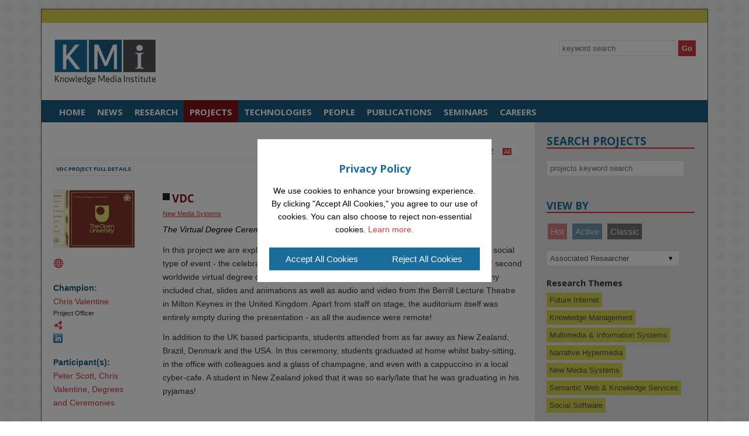

--- FILE ---
content_type: text/html; charset=UTF-8
request_url: https://kmi.open.ac.uk/projects/name/vdc
body_size: 35075
content:
<!DOCTYPE html> 
<html lang="en">
<head>
	<meta charset="utf-8">
  <title>vdc project full details | Knowledge Media Institute | The Open University</title>
  <meta http-equiv="X-UA-Compatible" content="IE=8" />
  <meta name="robots" content="index, follow" />
  <link href="//news.kmi.open.ac.uk/rostra/rss2.php?r=11" rel="alternate" type="application/rss+xml" title="KMi News RSS feed" />
  <link rel="icon" href="//kmi.open.ac.uk/favicon.ico" />
  <link rel="shortcut icon" href="//kmi.open.ac.uk/favicon.ico" type="image/x-icon" />
  <meta name="viewport" content="width=device-width, initial-scale=1.0" />
  <!-- The Columnal Grid (1140px wide base, load first), Type and image presets, and mobile stylesheet -->
  <link rel="stylesheet" href="//kmi.open.ac.uk/css/columnal.css" type="text/css" media="screen" />
  <!-- Customizations here -->
  <link rel="stylesheet" href="//kmi.open.ac.uk/css/custom.css" type="text/css" media="screen" />
  <link rel="stylesheet" href="//kmi.open.ac.uk/css/print.css" type="text/css" media="print" />
  <link href='//fonts.googleapis.com/css?family=Open+Sans+Condensed:300' rel='stylesheet' type='text/css' />
  <link href='//fonts.googleapis.com/css?family=Open+Sans:400,300,600,700&subset=latin,latin-ext' rel='stylesheet' type='text/css' />


  <script type="text/javascript" src="//ajax.googleapis.com/ajax/libs/jquery/1.8.2/jquery.min.js"></script>
  <script type="text/javascript" src="//kmi.open.ac.uk/js/jquery.cookiesdirective.js"></script>
  <script type="text/javascript" src="//kmi.open.ac.uk/js/search.projects.js"></script>
  <script type="text/javascript" src="//kmi.open.ac.uk/js/twitterfeed.js"></script>
  <script type="text/javascript" src="//w.sharethis.com/button/buttons.js"></script>
  <script type="text/javascript">stLight.options({publisher: "51c95fae-f32a-437c-8c0c-58358106b691", doNotHash: false, doNotCopy: false, hashAddressBar: false, shorten: false});</script>
</head>
<body id="kmi" class="mobile-menu-push">
<!-- hidden nav -->
<nav class="mobile-menu mobile-menu-vertical mobile-menu-left mobile-menu-open" id="mobile-menu-s1">
	<h3><button id="closeLeft"></button></h3>
    <ul>
        <li><a href="//kmi.open.ac.uk/" title="Home">Home</a></li>
        <li><a href="//kmi.open.ac.uk/news/" title="News">News</a></li>
        <li><a href="//kmi.open.ac.uk/research/" title="Research">Research</a></li>
        <li><a href="//kmi.open.ac.uk/projects/" title="Projects">Projects</a></li>
        <li><a href="//kmi.open.ac.uk/technologies/" title="Technologies">Technologies</a></li>
        <li><a href="//kmi.open.ac.uk/people/" title="People">People</a></li>
        <li><a href="//kmi.open.ac.uk/publications/" title="Publications">Publications</a></li>
        <li><a href="//kmi.open.ac.uk/seminars/" title="Seminars">Seminars</a></li>
		<li><a href="//kmi.open.ac.uk/careers/" title="Careers">Careers</a></li>
    </ul>
</nav>
<!-- hidden nav ends -->

<!-- site wrapper -->
<div class="container">
	<!-- intranet administration -->
	<div class="row">
    	<div class="col_12" id="administration">&nbsp;</div>
	</div>
	<!-- intranet administration end -->

	<!-- kmi logo / search / contact / rss -->
  	<div class="row">
    	<div class="col_12" id="header">
    		<div class="col_6">
				<a href="//kmi.open.ac.uk/" title="Knowledge Media Institute | The Open Univeristy"><img src="//kmi.open.ac.uk/images/kmi-logo.png" class="kmi-logo" alt="Knowledge Media institute | Logo"></a>
			</div>
    		<div class="col_6 last">
        		<div class="site-search">
                    <label class="sr-only">Site-wide Keyword Search</label>
                    <!-- search test -->
<form action="//kmi.open.ac.uk/search/" method="post" title="KMi website search" id="search-block-form" accept-charset="UTF-8">
  <label class="element-invisible" for="site-search">Search </label>
  <input type="text" title="Enter the terms you wish to seach for" id="site-search" name="search" value="" maxlength="128" autocomplete="off" placeholder="keyword search">
  <input type="submit" title="Click to begin search" id="search-submit" name="op" value="Go">
  <input type="hidden" name="form_build_id" value="form--dateenc">
</form>
<!-- site search ends -->                </div>
    		</div>
        </div>
  	</div>
	<!-- kmi logo / search / contact / rss end -->
    
    <!-- main site navigation -->
  	<div class="row">
    	<div class="col_12" id="navigation">
            <button id="showMobileMenu" class="mobile"></button>
        	<ul>
            	<li><a href="//kmi.open.ac.uk/" title="Home">Home</a></li>
                <li><a href="//kmi.open.ac.uk/news/" title="News">News</a></li>
                <li><a href="//kmi.open.ac.uk/research/" title="Research">Research</a></li>
                <li class="current-item"><a href="//kmi.open.ac.uk/projects/" title="Projects">Projects</a></li>
                <li><a href="//kmi.open.ac.uk/technologies/" title="Technologies">Technologies</a></li>
                <li><a href="//kmi.open.ac.uk/people/" title="People">People</a></li>
                <li><a href="//kmi.open.ac.uk/publications/" title="Publications">Publications</a></li>
                <li><a href="//kmi.open.ac.uk/seminars/" title="Seminars">Seminars</a></li>
                <li><a href="//kmi.open.ac.uk/careers/" title="Careers">Careers</a></li>
            </ul>
		</div>
	</div>
	<!-- main site navigation end -->
        
    <!-- sub site content / twitter feed / advertisements -->
  	<div class="row clearfix eqheight">
    	<div class="col_12 lightgreybg">
        	<!-- main content -->
            <div class="col_9 column" id="content">
			<div id="ptintro">
            	<div class="sort-alpha"><a title="filter projects by letter A" href="//kmi.open.ac.uk/projects/names/a">A</a> <a title="filter projects by letter B" href="//kmi.open.ac.uk/projects/names/b">B</a> <a title="filter projects by letter C" href="//kmi.open.ac.uk/projects/names/c">C</a> <a title="filter projects by letter D" href="//kmi.open.ac.uk/projects/names/d">D</a> <a title="filter projects by letter E" href="//kmi.open.ac.uk/projects/names/e">E</a> <a title="filter projects by letter F" href="//kmi.open.ac.uk/projects/names/f">F</a> <a title="filter projects by letter G" href="//kmi.open.ac.uk/projects/names/g">G</a> <a title="filter projects by letter H" href="//kmi.open.ac.uk/projects/names/h">H</a> <a title="filter projects by letter I" href="//kmi.open.ac.uk/projects/names/i">I</a> <a title="filter projects by letter J" href="//kmi.open.ac.uk/projects/names/j">J</a> <a title="filter projects by letter K" href="//kmi.open.ac.uk/projects/names/k">K</a> <a title="filter projects by letter L" href="//kmi.open.ac.uk/projects/names/l">L</a> <a title="filter projects by letter M" href="//kmi.open.ac.uk/projects/names/m">M</a> <a title="filter projects by letter N" href="//kmi.open.ac.uk/projects/names/n">N</a> <a title="filter projects by letter O" href="//kmi.open.ac.uk/projects/names/o">O</a> <a title="filter projects by letter P" href="//kmi.open.ac.uk/projects/names/p">P</a> <a title="filter projects by letter Q" href="//kmi.open.ac.uk/projects/names/q">Q</a> <a title="filter projects by letter R" href="//kmi.open.ac.uk/projects/names/r">R</a> <a title="filter projects by letter S" href="//kmi.open.ac.uk/projects/names/s">S</a> <a title="filter projects by letter T" href="//kmi.open.ac.uk/projects/names/t">T</a> <a title="filter projects by letter U" href="//kmi.open.ac.uk/projects/names/u">U</a> <a title="filter projects by letter V" href="//kmi.open.ac.uk/projects/names/v">V</a> <a title="filter projects by letter W" href="//kmi.open.ac.uk/projects/names/w">W</a> <a title="filter projects by letter X" href="//kmi.open.ac.uk/projects/names/x">X</a> <a title="filter projects by letter Y" href="//kmi.open.ac.uk/projects/names/y">Y</a> <a title="filter projects by letter Z" href="//kmi.open.ac.uk/projects/names/z">Z</a>  <a href="//kmi.open.ac.uk/projects/list/all/" class="heatall alpha-selected" title="List all projects">all</a></div>
                <div id="projects">              	 
            		<!-- projects -->
                	<h2>vdc project full details</h2>
                	<div class="clear margin_bottom_25"></div>
                    <!-- display projects by heat -->
					                	                	<!-- list all projects by theme and heat -->
					<div class="col_2 project-infobar">
						<a href="http://vdc.open.ac.uk" title="VDC The Virtual Degree Ceremony"><img src="//kmi.open.ac.uk/images/projects/vdc.gif" class="logo" alt="VDC logo"></a>
						<p><a href="http://vdc.open.ac.uk" title="VDC - The Virtual Degree Ceremony"><img src="//kmi.open.ac.uk/images/website.png" alt="external website icon"></a> </p>
						<p><strong>Champion:</strong>
						<a href="//kmi.open.ac.uk/people/member/chris-valentine" title="Visit Chris Valentine Staff Profile">Chris Valentine</a><br>
						<small>Project Officer</small>
						 
						
						<a href="//kmi.open.ac.uk/people/chris-valentine.rdf" title="Download Chris Valentine RDF Data"><img src="//kmi.open.ac.uk/images/rdf.png" class="space-icon" alt="RDF Icon"></a><br>
						  <a href="https://www.linkedin.com/pub/chris-valentine/22/606/394" title="View Chris Valentine Profile on LinkedIn" target="_blank"><img src="//kmi.open.ac.uk/images/linkedin.png" alt="LinkedIn Icon"></a> </p><p><strong>Participant(s):</strong><a href="//kmi.open.ac.uk/people/member/peter-scott" title="Peter Scott">Peter Scott</a>, <a href="//kmi.open.ac.uk/people/member/chris-valentine" title="Chris Valentine">Chris Valentine</a>, <a href="//kmi.open.ac.uk/people/member/degrees-and-ceremonies" title="Degrees and Ceremonies">Degrees and Ceremonies</a></p>
						
						<p><strong>Timeline:</strong><small>19 Sep 2001
						</small></p>
						<p><strong>Share:</strong></p>
						<div class="social-buttons-small-pt">
							<span class="st_twitter" displayText="" st_title="- KMi Projects -" st_summary="" st_msg="Read more about VDC" st_url="//kmi.open.ac.uk/projects/name/vdc" st_via="kmiou"></span>
							<span class="st_facebook" displayText="" st_title="- KMi Projects -" st_summary="" st_msg="Read more about VDC" st_url="//kmi.open.ac.uk/projects/name/vdc"></span>
							<span class="st_linkedin" displayText="" st_title="- KMi Projects -" st_summary="" st_msg="Read more about VDC" st_url="//kmi.open.ac.uk/projects/name/vdc"></span>
							<span class="st_googleplus" displayText="" st_title="- KMi Projects -" st_summary="" st_msg="Read more about VDC" st_url="//kmi.open.ac.uk/projects/name/vdc"></span>
						</div>
					</div>
					<div class="col_7 last">
						<h3 class="classic"><a href="http://vdc.open.ac.uk" title="VDC - The Virtual Degree Ceremony">VDC</a></h3>
						<div class="selected-themes"><a href="//kmi.open.ac.uk/projects/theme/new-media-systems/list/all" title="Theme: New Media Systems">New Media Systems</a></div>
						<p class="description">The Virtual Degree Ceremony</p>
						<p><p>In this project we are exploring how to use technology to appropriately support a strongly social type of event - the celebration of the award of degrees to students in a virtual format. Our second worldwide virtual degree ceremony was webcast live on April 18th 2001. The live ceremony included chat, slides and animations as well as audio and video from the Berrill Lecture Theatre in Milton Keynes in the United Kingdom. Apart from staff on stage, the auditorium itself was entirely empty during the presentation - as all the audience were remote!</p><p>In addition to the UK based participants, students attended from as far away as New Zealand, Brazil, Denmark and the USA. In this ceremony, students graduated at home whilst baby-sitting, in the office with colleagues and a glass of champagne, and even with a cappuccino in a local cyber-cafe. A student in New Zealand joked that it was so early/late that he was graduating in his pyjamas!</p></p></div>
					<!-- list all projects by theme and heat end -->
					<div class="clear"></div>                	                    
					
                    
                    
                                    </div>
                <!-- projects end -->            
            </div>
			</div>
            <!-- main content end -->
        	<!-- twitter feed / advertisements -->
            <div class="col_3-sidebar column last">
            	<div class="search-box"> 
                	<h1>Search Projects</h1>               	
                    <!-- section keywork live search -->
                    <label class="sr-only">Projects Keyword Search</label>
                    <input type="text" id="search" autocomplete="off" placeholder="projects keyword search">
                    <ul id="results"></ul>
                    <!-- section keyword live search ends -->
                </div>  
            	<div class="view-by"> 
                	<h1>View By</h1>               	
                    <ul class="heat">
                    	<li><a href="//kmi.open.ac.uk/projects/" class="hot">Hot</a></li>
                        <li><a href="//kmi.open.ac.uk/projects/list/active/" class="active">Active</a></li>
                        <li><a href="//kmi.open.ac.uk/projects/list/classics/" class="classic">Classic</a></li>
                    </ul>
                    <label class="sr-only">List Projects by Member</label>
                    <select name="member" title="Staff" onChange="autosubmit();" id="memberform">
                        <option value="">Associated Researcher</option>
                        <option value='tanay-aggarwal'>Aggarwal, Tanay</option><option value='harith-alani'>Alani, Harith</option><option value='lucas-anastasiou'>Anastasiou, Lucas</option><option value='alessio-antonini'>Antonini, Alessio</option><option value='alberto-ardito'>Ardito, Alberto</option><option value='michelle-bachler'>Bachler, Michelle</option><option value='nick-barratt'>Barratt, Nick</option><option value='vaclav-bayer'>Bayer, Vaclav</option><option value='robbie-bays'>Bays, Robbie</option><option value='francisco-bolanos-burgos'>Bolanos Burgos, Francisco</option><option value='venetia-brown'>Brown, Venetia</option><option value='gregoire-burel'>Burel, Gregoire</option><option value='matteo-cancellieri'>Cancellieri, Matteo</option><option value='jason-carvalho'>Carvalho, Jason</option><option value='david-castledine'>Castledine, David</option><option value='kitty-chisholm'>Chisholm, Kitty</option><option value='rachel-coignac-smith'>Coignac-Smith, Rachel</option><option value='samantha-colclough'>Colclough, Samantha</option><option value='trevor-collins'>Collins, Trevor</option><option value='harriett-cornish'>Cornish, Harriett</option><option value='damian-dadswell'>Dadswell, Damian</option><option value='enrico-daga'>Daga, Enrico</option><option value='keyur-dave'>Dave, Keyur</option><option value='anna-de-liddo'>De Liddo, Anna</option><option value='em-dean'>Dean, Em</option><option value='john-domingue'>Domingue, John</option><option value='marc-eisenstadt'>Eisenstadt, Marc</option><option value='audrey-ekuban'>Ekuban, Audrey</option><option value='tracie-farrell'>Farrell, Tracie</option><option value='miriam-fernandez'>Fernandez, Miriam</option><option value='julian-gilbert'>Gilbert, Julian</option><option value='olivia-hagen'>Hagen, Olivia</option><option value='alaa-hammad'>Hammad, Alaa</option><option value='ben-hawkridge'>Hawkridge, Ben</option><option value='justin-(aka-raymond)-hunt'>Hunt, Justin (aka Raymond)</option><option value='omkar-kharkar'>Kharkar, Omkar</option><option value='petr-knoth'>Knoth, Petr</option><option value='retno-larasati'>Larasati, Retno</option><option value='john-lee'>Lee, John</option><option value='tiff-leek'>Leek, Tiff</option><option value='namrata-londhe'>Londhe, Namrata</option><option value='michael-mccoubrey'>McCoubrey, Michael</option><option value='antonello-meloni'>Meloni, Antonello</option><option value='alexander-mikroyannidis'>Mikroyannidis, Alexander</option><option value='alba-morales-tirado'>Morales Tirado, Alba</option><option value='enrico-motta'>Motta, Enrico</option><option value='paul-mulholland'>Mulholland, Paul</option><option value='phillimon-mumba'>Mumba, Phillimon</option><option value='iman-naja'>Naja, Iman</option><option value='francesco-osborne'>Osborne, Francesco</option><option value='riccardo-pala'>Pala, Riccardo</option><option value='angel-pavon-perez'>Pavon Perez, Angel</option><option value='mireille-pinas'>Pinas, Mireille (aka Lena)</option><option value='walter-polilli'>Polilli, Walter</option><option value='nancy-pontika'>Pontika, Nancy</option><option value='david-pride'>Pride, David</option><option value='faisal-ramzan'>Ramzan, Faisal</option><option value='marco-ratta'>Ratta, Marco</option><option value='abi-rawlins'>Rawlins, Abi</option><option value='stefan-rueger'>Rueger, Stefan</option><option value='angelo-antonio-salatino'>Salatino, Angelo Antonio</option><option value='chris-sanders'>Sanders, Chris</option><option value='nirwan-sharma'>Sharma, Nirwan</option><option value='advaith-siddharthan'>Siddharthan, Advaith</option><option value='farina-sikander'>Sikander, Farina</option><option value='gonzalo-silva-cruz'>Silva Cruz, Gonzalo</option><option value='aisling-third'>Third, Aisling</option><option value='paul-warren'>Warren, Paul</option><option value='zdenek-zdrahal'>Zdrahal, Zdenek</option>                    </select>
                    <h2>Research Themes</h2>
                    <ul class="sidebar-filter">                    	
                    	<li><a href="//kmi.open.ac.uk/projects/theme/future-internet/list/all" title="Theme: Future Internet">Future Internet</a></li>
<li><a href="//kmi.open.ac.uk/projects/theme/knowledge-management/list/all" title="Theme: Knowledge Management">Knowledge Management</a></li>
<li><a href="//kmi.open.ac.uk/projects/theme/multimedia-and-information-systems/list/all" title="Multimedia and Information Systems">Multimedia &amp; Information Systems</a></li>
<li><a href="//kmi.open.ac.uk/projects/theme/narrative-hypermedia/list/all">Narrative Hypermedia</a></li>
<li><a href="//kmi.open.ac.uk/projects/theme/new-media-systems/list/all">New Media Systems</a></li>
<li><a href="//kmi.open.ac.uk/projects/theme/semantic-web-and-knowledge-services/list/all">Semantic Web &amp; Knowledge Services</a></li>
<li><a href="//kmi.open.ac.uk/projects/theme/social-software/list/all">Social Software</a></li>                    </ul>
                </div>
            	
<!--
<div class="latest-seminar">
    <img src="//kmi.open.ac.uk/images/seminars/latest-seminar-graphic.png" alt="Latest Seminar" />
	<div class="speaker-name">Dr Simone Stumpf</div>
	<div class="speaker-org">School of Computing Science at University of Glasgow</div>
	<h1>Towards Human-centric AI</h1>
	<time>This event will take place on Friday 2nd December 2022 at 10:00</time>
	<p class="textright"><a href="http://stadium.open.ac.uk/stadia/preview.php?s=29&whichevent=3766" class="morebutton" title="Watch the live webcast" target="_blank"><span data-title="Watch the live webcast">Watch the live webcast</span></a></p>
    <div class="clear"></div>
</div>


<div class="motm">

    <a href="//kmi.open.ac.uk/seminars/maven-of-the-month/" title="Read more: Maven of the month -  -  - "><img src="//kmi.open.ac.uk/images/maven/" alt="Maven of the month logo - Photo of " />
    <div class="maven"></div>
    <div class="maven"></div>
    <h1></h1>
    </a>
    <div class="clear"></div>
</div>

-->
<!-- 
<div class="latest-seminar">
    <img src="//kmi.open.ac.uk/images/seminars/latest-seminar-graphic.png" alt="Latest Seminar" />
    <div class="speaker-name"></div>
    <div class="speaker-org"></div>
    <h1></h1>
    <time>This event will take place on  at </time>
        <div class="clear"></div>
</div>
 -->

<!--<div class="advert">
    <h1>PhD Studentships Vacancies Available</h1>
    <a href="https://kmi.open.ac.uk/studentships/vacancies/" title="Read more: PhD Studentship Vacancies"><img src="//kmi.open.ac.uk/images/home/sidebar/studentship-2024.png" alt="PhD Studentship Vacancies" /></a>
</div>

<div class="advert">
    <h1>COP26 Green Zone</h1>
    <strong>Ancient Knowledge and Modern Thinking: Climate Perspectives in Folk Art</strong><br>
    <small>Sunday 7th November 1-2:30pm</small>
    <div class="youtubeWrapper"><iframe width="560" height="315" src="https://www.youtube.com/embed/76oloGAqtBc?controls=0" title="YouTube video player" frameborder="0" allow="accelerometer; clipboard-write; encrypted-media; gyroscope; picture-in-picture" allowfullscreen></iframe></div>
</div>-->

<!-- bluesky timeline -->
<!-- <div class="margin-top-40"></div>
<div class="bluesky" id="kmi-blue">
    <h1>Seasonings Greetings from KMi</h1>
    <a href="https://kmi.open.ac.uk/seasons-greetings" style="white-space:nowrap;">
        <img src="../images/xmas-2025.png">
    </a>
</div> -->
<!-- bluesky timeline end -->


<!-- bluesky timeline -->
<div class="margin-top-40"></div>
<div class="bluesky" id="kmi-blue">
    <h1>#kmiou on Bluesky</h1>
    <link rel="stylesheet" href="https://embedbsky.com/embedbsky.com-master-min.css" /><div id="embedbsky-com-timeline-embed"></div><script>let containerWidth=0,containerHeight=450;const getHtml=async t=>{const e=await fetch(t);return 200!==e.status?'<p><strong>No feed data could be located</p></strong>':e.text()};document.addEventListener('DOMContentLoaded',(async()=>{const t=(new Date).toISOString(),e=document.getElementById('embedbsky-com-timeline-embed');e.style.width="100%",e.style.height=`${containerHeight}px`;const n=await getHtml(`https://embedbsky.com/feeds/d555bb8ae476e692c39663f8f86e27e0aec5b656895b4b40c330550ab6618bc3.html?v=${t}`);e.innerHTML=n}));</script>
</div>
<!-- bluesky timeline end -->

<!-- summer scholarship -->
<!-- <div class="advert">
	<h1>Apply for our Summer Scholarship for Black Students</h1>
	<div id="imageloop">
		<ul>
			<li><a href="https://kmi.open.ac.uk/scholarship/#challenge1" title="Jump to Summer Scholarship Challenge 1"><img src="//kmi.open.ac.uk/images/scholarship/challenge-1-2024.png" alt="banner image - data becoming a document"><p class="bluebg white text-center">From "Huh?" to Aha! Cracking the code of research papers</p></a></li>
			<li><a href="https://kmi.open.ac.uk/scholarship/#challenge2" title="Jump to Summer Scholarship Challenge 2"><img src="//kmi.open.ac.uk/images/scholarship/challenge-2-2024.png" alt="Banner image - hands shaking"><p class="bluebg white text-center">Building Trust with AI: Can CORE-GPT Be Our Truthful Friend?</p></a></li>
			<li><a href="https://kmi.open.ac.uk/scholarship/#challenge3" title="Jump to Summer Scholarship Challenge 3"><img src="//kmi.open.ac.uk/images/scholarship/challenge-3-2024.png" alt="Banner image - speech bubbles with symbols inside"><p class="bluebg white text-center">Generative AI and Controversial Topics</p></a></li>
		</ul>
	</div>
</div> -->

<!-- summer scholarship -->
<div class="advert" style="min-height: 400px;">
    <h1>Apply for a Melete Scholarship</h1>
    <div id="imageMelete">
        <ul>
            <li><a href="https://melete.kmi.open.ac.uk" title="Jump to Melete Scholarship"><img src="//kmi.open.ac.uk/images/melete-logo-advert.png" alt="Banner image for melete scholarship"><p class="bluebg white text-center">Supporting the next generation of entrepreneurial innovators.
Applications open until midday May 16th 2025</p></a></li>
        </ul>
    </div>
</div>

<!-- black history month
<div class="advert">
    <h1>Black History Month Events</h1>
    <a href="https://www.open.edu/openlearn/whats-on/events/black-history-month" target="_blank" title="Opens in a new window: Black History Month Events"><img src="//kmi.open.ac.uk/images/home/sidebar/black-history-month.jpg" alt="Black History Month Logo" /></a>
</div>
-->

<!-- studentships - ->
<div id="studentship-highlight">
    <h1>Studentships</h1>
    <p>Studentship applications are currently available in KMi, <a href="//kmi.open.ac.uk/studentships/vacancies/" title="KMi Studentships">read more and learn how to apply</a>.</p>
    <p>Deadline for applications: <strong>13th July 2015</strong></p>
</div> -->
<!-- studentships ends -->
<!-- kmi 20 - ->
<div id="studentship-highlight">
    <h1>Knowledge Media @20</h1>
    <p><strong>Showcase event 20<sup>th</sup> May 2015</strong></p>
    <p>We celebrated of 20 years of Knowledge Media here at The Open University's Knowledge Media Institute...<a href="//kmi.open.ac.uk/20/" title="Knowledge Media @20">read more</a>.</p> - ->
    <p><a href="//kmi.open.ac.uk/20/" title="20 Years of Knowledge Media"><img src="//kmi.open.ac.uk/images/home/sidebar/kmi20-advert2.png" alt="20 Years of Knowledge Media" style="width: 100%;" /></a></p>
</div> -->
<!-- kmi20 ends -->
<!-- twitter 
<div id="twitter">
	<div class="twitter-blue-icon"><img src="//kmi.open.ac.uk/images/twitter.png" alt="Twitter Bird Icon"></div>
    	<h1>Tweets</h1> 
         twitter slider 
        <div id="twitterslider"></div>
        <p class="textright"><a href="//kmi.open.ac.uk/wall/" class="morebutton" title="View All Twitter Activity" target="_blank"><span data-title="View All Twitter Activity">View All Twitter Activity</span></a></p>
</div>
 twitter ends -->
<!-- events and highlights -->
<div class="advert">
    <!--<h1>Milton Keynes COVID-19 Data</h1>
    <a href="https://datahub.mksmart.org/demos/covid/" title="MK:Data Hub - Milton Keynes COVID-19 Data"><img src="//kmi.open.ac.uk/images/home/sidebar/milton-keynes-covid-19-data-slice.png" alt="Graph showing the increase and decline of COVID-19 cases and rates in Milton Keynes compared to the rest of the UK" /></a>-->
    
    <!-- <h1>LGBT+ History Month</h1>
    <a href="//kmi.open.ac.uk/lgbt+history" title="Read more about LGBT+ History Month"><img src="//kmi.open.ac.uk/images/home/sidebar/new-pride-flag.png" alt="Pride Flag" /></a> -->
    
	<h1>Awards</h1>
    <p><a href="https://www.dataiq.co.uk/articles/dataiq-awards-2020---data-for-society-athena-swan-at-the-open-university" title="DataIQ Awards 2020 - Data for society" target="_blank"><img src="//kmi.open.ac.uk/images/home/sidebar/dataIQ-athena-swan.png" alt="DataIQ Awards 2020 - Data for society winner" style="width: 100%;" /></a>
        
    <p><a href="https://www.dataiq.co.uk/articles/dataiq-awards-2020---best-use-of-data-by-a-not-for-profit-organisation-open-university-ouanalyse" title="DataIQ Awards 2020 - Best use of data by a not-for-profit organisation: Open University OUAnalyse" target="_blank"><img src="//kmi.open.ac.uk/images/home/sidebar/dataIQ-OUAnalyse.png" alt="DataIQ Awards 2020 - Best use of data by a not-for-profit organisation: Open University OUAnalyse - icon" style="width: 100%;" /></a>
    
    <!--<p><a href="//www.open.ac.uk/equality-diversity/content/ou-athena-swan-awards" title="Athena Swan Bronze Award" target="_blank"><img src="//kmi.open.ac.uk/images/home/sidebar/athena-swan-award.png" alt="Athena Swan Bronze Award - Badge" style="width: 100%;" /></a> -->
    <p><a href="https://kmi.open.ac.uk/athena-swan/" title="Athena Swan Silver Award" target="_blank"><img src="//kmi.open.ac.uk/images/home/sidebar/athena-swan-silver-award.png" alt="Athena Swan Silver Award - Badge" style="width: 100%;" /></a>
		
	<h1>Knowledge Makers</h1>
	<p><a href="//knowledgemakers.kmi.open.ac.uk/" title="Knowledge Makers" target="_blank"><img src="//kmi.open.ac.uk/images/home/sidebar/brain2-1.gif" alt="Knowledge Makers Animation" style="width: 100%;" /></a>
		
	<!-- <h1>Download Our App</h1>
    <p><a href="//ougo-app.open.ac.uk/" title="OU Go 3D Campus Guide" target="_blank"><img src="//kmi.open.ac.uk/images/home/sidebar/OUGo-advert.png" alt="OU Go 3D Campus Guide" style="width: 100%;" /></a>
    <span class="col_50"><a href="https://itunes.apple.com/gb/app/ou-go/id1195835574?mt=8" target="_blank" title="Download OU Go on the App Store"><img src="//kmi.open.ac.uk/images/home/sidebar/appstore.png" class="appstore" alt="OU Go 3D Campus Guide" /></a></span>
    <span class="col_50"><a href="https://play.google.com/store/apps/details?id=uk.ac.open.ougo&hl=en_GB" target="_blank" title="Download OU Go on Google Play"><img src="//kmi.open.ac.uk/images/home/sidebar/google-play.png" class="googleplay" alt="OU Go 3D Campus Guide" /></a></span></p> -->
    <!-- <h1>Highlights</h1>
    <p><a href="//blockchain.open.ac.uk/" target="_blank" title="Open Blockchain - Investigating the potential of blockchains"><img src="//kmi.open.ac.uk/images/home/sidebar/FM-advert.png" alt="Open Blockchain" style="width: 100%;" /></a></p> -->
</div>
<!-- events and highlights ends -->
        </div>
    </div>
    <!-- sub site content / twitter feed / advertisements end -->    
	</div>
</div>
<!-- site wrapper end -->

<!-- footer / contact / navigations / copyright / cookie policy / logos -->
<div class="container">
	<!-- links / contact / comment -->
  	<div class="row">
    	<div class="col_12" id="contact">
        	<!-- navigation -->
<div class="col_3">
	<h3>KMi</h3>
    <ul>
    	<li><a href="//kmi.open.ac.uk/" title="Home">Home</a></li>
        <li><a href="//kmi.open.ac.uk/jobs/" title="Job Vacancies">Job Vacancies</a></li>
        <li><a href="//kmi.open.ac.uk/studentships/" title="Studentships">Studentships</a></li>
        <li><a href="//kmi.open.ac.uk/visitors/" title="Visitors">Visitors</a></li>
        <li><a href="//kmi.open.ac.uk/review/" title="KMi Review">KMi Review</a></li>
        <li><a href="//kmi.open.ac.uk/about/" title="Find Us">Find Us</a></li>
         <li><a href="//kmi.open.ac.uk/edia/" title="Equality, Diversity, Inclusion and Accessibility">Equality, Diversity, Inclusion and Accessibility</a></li>
        <!--<li><a href="//kmi.open.ac.uk/lgbt+history/" title="LGBTQ+">LGBTQ+ History</a></li>
        <li><a href="//kmi.open.ac.uk/iwd/2022/" title="IWD2022">International Women's Day 2022</a></li>-->
        <li><a href="//kmi.open.ac.uk/accessibility-statement/" title="Accessibility">Accessibility Statement</a></li>
        <li><a href="//kmi.open.ac.uk/privacy/" title="Privacy and Cookies">Privacy Policy</a></li>
    </ul>
</div>
<!-- navigation end -->
<!-- contact address / phone number / general enquiries -->
<div class="col_4">
	<h3>CONTACT US</h3>
    <p>Knowledge Media Institute<br>
    The Open University<br>
    Walton Hall<br>
    Milton Keynes<br>
    MK7 6AA<br>
    United Kingdom</p>
    <p><strong>Tel:</strong> +44 (0)1908 653800</p>
    <p><strong>Fax:</strong> +44 (0)1908 653169</p>
    <p><strong>Email:</strong> <a href="//kmi.open.ac.uk/email/kmi-development" title="Email KMi Support">KMi Support</a></p>
</div>
<!-- contact address / phone number / general enquiries end -->
<!-- comments -->
<div class="col_5 last">
	<h3>COMMENT</h3>
    <p>If you have any comments, suggestions or general feedback regarding our website, please email us at the address below.</p>
    <p><strong>Email:</strong> <a href="//kmi.open.ac.uk/email/kmi-development" title="KMi Development Team">KMi Development Team</a></p>
</div>
<!-- comments end -->        </div>
  	</div>
	<!-- links / contact / comment end -->
    	<!-- logos / copyright / cookie policy -->
    <div class="row">
        <div class="col_12" id="footer">
            <!-- kmi logo / copyright / cookie policy -->
            <div class="col_9">
                &nbsp;
            </div>
            <!-- kmi logo / copyright / cookie policy end -->
            <!-- ou logo -->
            <div class="col_3 last">
                <p class="ou-logo"><a href="//www.open.ac.uk/" title="The Open University"><img src="//kmi.open.ac.uk/images/ou-logo.png" alt="The Open University Logo"></a></p>
            </div>          
            <!-- ou logo end -->
            <div class="clear"></div>
  		</div>
        <div class="clear"></div>
    </div>
	<!-- logos / copyright / cookie policy end -->
</div>

<div class="cookie-overlay" id="cookie-overlay"></div>

<div class="cookie-banner" id="cookie-banner">
  <h2>Privacy Policy</h2>
  <p>We use cookies to enhance your browsing experience. By clicking "Accept All Cookies," you agree to our use of cookies. You can also choose to reject non-essential cookies. <a href="https://kmi.open.ac.uk/privacy/" title="Read our privacy policy">Learn more.</a></p>
  <div class="button-container">
    <button id="accept-cookies">Accept All Cookies</button>
    <button id="reject-cookies">Reject All Cookies</button>
  </div>
</div>

<!-- footer / contact / navigations / copyright / cookie policy / logos end -->
<script src="//kmi.open.ac.uk/js/jquery.orbit-1.2.3.min.js"></script>
<script src="//kmi.open.ac.uk/js/jquery.eqheight.js"></script>
<script src="//kmi.open.ac.uk/js/classie.js"></script>
<script src="//kmi.open.ac.uk/js/mobile.script.js"></script>
<script type="text/javascript" src="//kmi.open.ac.uk/js/cookie.js"></script>
<script type="text/javascript">	
	// orbit content slider
	$(window).on('load',function() {
		$('#twitterslider').orbit();
	});
	// equal cloumn height
	$(document).ready(function() {
		$(".row").eqHeight(".column");
	});
	// responsive orientation reload
	window.onorientationchange = function() { location.reload() };
	// scholarship sidebar image fade
	$(document).ready(function(){
		if($('#imageloop ul li').length > 1){
			$('#imageloop ul li:gt(0)').hide();
			setInterval(function(){
				$('#imageloop ul li')
					.first()
					.fadeOut(1500)
					.appendTo($('#imageloop ul'));
				$('#imageloop ul li')
					.first()
					.fadeIn(1500);
			}, 5000);
		}
	});
	// add video wrapper
	$(document).ready(function(){
		"use strict";
		$('iframe[src*="youtube.com"]').wrap('<div class="youtubeWrapper" />');
		$('iframe[src*="youtube-nocookie.com"]').wrap('<div class="youtubeWrapper" />');
		$('iframe[src*="vimeo.com"]').wrap('<div class="vimeoWrapper" />');
		$('iframe[src*="instagram.com"]').wrap('<div class="instagramWrapper" />');
	});
</script>
<!-- google analytics
<script>
  (function(i,s,o,g,r,a,m){i['GoogleAnalyticsObject']=r;i[r]=i[r]||function(){
  (i[r].q=i[r].q||[]).push(arguments)},i[r].l=1*new Date();a=s.createElement(o),
  m=s.getElementsByTagName(o)[0];a.async=1;a.src=g;m.parentNode.insertBefore(a,m)
  })(window,document,'script','//www.google-analytics.com/analytics.js','ga');
  ga('create', 'UA-7107184-1', 'open.ac.uk');
  ga('send', 'pageview');
</script> -->



            
<script type="text/javascript">
    function autosubmit() {
      window.location.pathname="projects/member/"+document.getElementById("memberform").value;
    }
</script>
</body>
</html>

--- FILE ---
content_type: text/html
request_url: https://embedbsky.com/feeds/d555bb8ae476e692c39663f8f86e27e0aec5b656895b4b40c330550ab6618bc3.html?v=2026-01-21T22:18:02.996Z
body_size: 6917
content:
<div class="header"><div class="avatar"><a href="https://bsky.app/profile/did:plc:yyo2sikqbchdo5ffip77j454" target="_blank"><img src="https://cdn.bsky.app/img/avatar/plain/did:plc:yyo2sikqbchdo5ffip77j454/bafkreidq4qsymcttm3cdswcu55ecuv5buweb3c3i6gmdevrofkyk2wvp7q@jpeg" alt="KMi - Knowledge Media institute avatar" /></a></div><div class="text"><div class="namecontainer"><a class="name" href="https://bsky.app/profile/did:plc:yyo2sikqbchdo5ffip77j454" target="_blank">KMi - Knowledge Media institute</a></div><a class="handle" href="https://bsky.app/profile/did:plc:yyo2sikqbchdo5ffip77j454" target="_blank">@kmiou.bsky.social</a></div></div><div class="postcontainer"><div class="postbox"><div class="col avatar"><div class="avatar-img"><a href="https://bsky.app/profile/did:plc:yyo2sikqbchdo5ffip77j454" target="_blank"><img src="https://cdn.bsky.app/img/avatar/plain/did:plc:yyo2sikqbchdo5ffip77j454/bafkreidq4qsymcttm3cdswcu55ecuv5buweb3c3i6gmdevrofkyk2wvp7q@jpeg" alt="kmiou.bsky.social's user avatar" /></a></div></div><div class="col text"><div class="textdata"><strong><a href="https://bsky.app/profile/did:plc:yyo2sikqbchdo5ffip77j454" target="_blank"><span>KMi - Knowledge Media institute</span></a></strong> <span class="handle"><a href="https://bsky.app/profile/did:plc:yyo2sikqbchdo5ffip77j454" target="_blank">@kmiou.bsky.social</a></span> &sdot; <span class="timeago"><a href="https://bsky.app/profile/did:plc:yyo2sikqbchdo5ffip77j454/post/3mcrqch4nte2s" target="_blank">2d</a></span></div><div class="textcopy">KMi seminar - <a href="https://bsky.app/hashtag/AI" target="_blank">#AI</a> in action: excited for Giuseppe Scarpi’s seminar on turning human data into real‑world applications, from synthetic reviews to AI‑driven professional growth. 

<a href="https://bsky.app/hashtag/innovation" target="_blank">#innovation</a> <a href="https://bsky.app/hashtag/humanData" target="_blank">#humanData</a> <a href="https://bsky.app/hashtag/appliedAI" target="_blank">#appliedAI</a>

<a href="https://kmi.open.ac.uk/seminars/3999" target="_blank">kmi.open.ac.uk/seminars/3999</a></div><div class="postimages len-1"><div class="img"><a href="https://bsky.app/profile/did:plc:yyo2sikqbchdo5ffip77j454/post/3mcrqch4nte2s" target="_blank"><img src="https://cdn.bsky.app/img/feed_thumbnail/plain/did:plc:yyo2sikqbchdo5ffip77j454/bafkreiff23kz624rz6y7jdc3qqpqie7t352grzlihspd5ctgn4xri4ttre@jpeg" alt="" /></a></div></div><div class="icons"><div class="replies"><span class="svg reply"><svg fill="none" width="18" viewBox="0 0 24 24" height="18" style="color: rgb(111, 134, 159); pointer-events: none;"><path fill="hsl(211, 20%, 53%)" fill-rule="evenodd" clip-rule="evenodd" d="M2.002 6a3 3 0 0 1 3-3h14a3 3 0 0 1 3 3v10a3 3 0 0 1-3 3H12.28l-4.762 2.858A1 1 0 0 1 6.002 21v-2h-1a3 3 0 0 1-3-3V6Zm3-1a1 1 0 0 0-1 1v10a1 1 0 0 0 1 1h2a1 1 0 0 1 1 1v1.234l3.486-2.092a1 1 0 0 1 .514-.142h7a1 1 0 0 0 1-1V6a1 1 0 0 0-1-1h-14Z"></path></svg></span><span class="num"></span></div><div class="reposts"><span class="svg repost"><svg fill="none" width="18" viewBox="0 0 24 24" height="18" style="color: rgb(111, 134, 159);"><path fill="hsl(211, 20%, 53%)" fill-rule="evenodd" clip-rule="evenodd" d="M17.957 2.293a1 1 0 1 0-1.414 1.414L17.836 5H6a3 3 0 0 0-3 3v3a1 1 0 1 0 2 0V8a1 1 0 0 1 1-1h11.836l-1.293 1.293a1 1 0 0 0 1.414 1.414l2.47-2.47a1.75 1.75 0 0 0 0-2.474l-2.47-2.47ZM20 12a1 1 0 0 1 1 1v3a3 3 0 0 1-3 3H6.164l1.293 1.293a1 1 0 1 1-1.414 1.414l-2.47-2.47a1.75 1.75 0 0 1 0-2.474l2.47-2.47a1 1 0 0 1 1.414 1.414L6.164 17H18a1 1 0 0 0 1-1v-3a1 1 0 0 1 1-1Z"></path></svg></span><span class="num"></span></div><div class="likes"><span class="svg like"><svg fill="none" width="18" viewBox="0 0 24 24" height="18" style="color: rgb(111, 134, 159); pointer-events: none;"><path fill="hsl(211, 20%, 53%)" fill-rule="evenodd" clip-rule="evenodd" d="M16.734 5.091c-1.238-.276-2.708.047-4.022 1.38a1 1 0 0 1-1.424 0C9.974 5.137 8.504 4.814 7.266 5.09c-1.263.282-2.379 1.206-2.92 2.556C3.33 10.18 4.252 14.84 12 19.348c7.747-4.508 8.67-9.168 7.654-11.7-.541-1.351-1.657-2.275-2.92-2.557Zm4.777 1.812c1.604 4-.494 9.69-9.022 14.47a1 1 0 0 1-.978 0C2.983 16.592.885 10.902 2.49 6.902c.779-1.942 2.414-3.334 4.342-3.764 1.697-.378 3.552.003 5.169 1.286 1.617-1.283 3.472-1.664 5.17-1.286 1.927.43 3.562 1.822 4.34 3.764Z"></path></svg></span><span class="num"></span></div><div class="empty">&nbsp;</div></div></div></div></div><div class="postcontainer"><div class="postbox"><div class="col avatar"><div class="avatar-img"><a href="https://bsky.app/profile/did:plc:yyo2sikqbchdo5ffip77j454" target="_blank"><img src="https://cdn.bsky.app/img/avatar/plain/did:plc:yyo2sikqbchdo5ffip77j454/bafkreidq4qsymcttm3cdswcu55ecuv5buweb3c3i6gmdevrofkyk2wvp7q@jpeg" alt="kmiou.bsky.social's user avatar" /></a></div></div><div class="col text"><div class="textdata"><strong><a href="https://bsky.app/profile/did:plc:yyo2sikqbchdo5ffip77j454" target="_blank"><span>KMi - Knowledge Media institute</span></a></strong> <span class="handle"><a href="https://bsky.app/profile/did:plc:yyo2sikqbchdo5ffip77j454" target="_blank">@kmiou.bsky.social</a></span> &sdot; <span class="timeago"><a href="https://bsky.app/profile/did:plc:yyo2sikqbchdo5ffip77j454/post/3mal4ijrfb22u" target="_blank">1m</a></span></div><div class="textcopy">Season’s Greetings from KMi!

As we wrap up a defining year, we’re proud to celebrate key achievements from 2025.

Wishing you a happy and prosperous New Year!

<a href="https://bsky.app/hashtag/KMi" target="_blank">#KMi</a> <a href="https://bsky.app/hashtag/SeasonsGreetings" target="_blank">#SeasonsGreetings</a> <a href="https://bsky.app/hashtag/Innovation" target="_blank">#Innovation</a>

<a href="https://kmi.open.ac.uk/seasons-greetings/" target="_blank">kmi.open.ac.uk/seasons-gree...</a></div><div class="postimages len-1"><div class="img"><a href="https://bsky.app/profile/did:plc:yyo2sikqbchdo5ffip77j454/post/3mal4ijrfb22u" target="_blank"><img src="https://cdn.bsky.app/img/feed_thumbnail/plain/did:plc:yyo2sikqbchdo5ffip77j454/bafkreiersf7exn2e3mq6fxpyct74aslysiaoapt353xdjokuapwyyoxlp4@jpeg" alt="" /></a></div></div><div class="icons"><div class="replies"><span class="svg reply"><svg fill="none" width="18" viewBox="0 0 24 24" height="18" style="color: rgb(111, 134, 159); pointer-events: none;"><path fill="hsl(211, 20%, 53%)" fill-rule="evenodd" clip-rule="evenodd" d="M2.002 6a3 3 0 0 1 3-3h14a3 3 0 0 1 3 3v10a3 3 0 0 1-3 3H12.28l-4.762 2.858A1 1 0 0 1 6.002 21v-2h-1a3 3 0 0 1-3-3V6Zm3-1a1 1 0 0 0-1 1v10a1 1 0 0 0 1 1h2a1 1 0 0 1 1 1v1.234l3.486-2.092a1 1 0 0 1 .514-.142h7a1 1 0 0 0 1-1V6a1 1 0 0 0-1-1h-14Z"></path></svg></span><span class="num"></span></div><div class="reposts"><span class="svg repost"><svg fill="none" width="18" viewBox="0 0 24 24" height="18" style="color: rgb(111, 134, 159);"><path fill="hsl(211, 20%, 53%)" fill-rule="evenodd" clip-rule="evenodd" d="M17.957 2.293a1 1 0 1 0-1.414 1.414L17.836 5H6a3 3 0 0 0-3 3v3a1 1 0 1 0 2 0V8a1 1 0 0 1 1-1h11.836l-1.293 1.293a1 1 0 0 0 1.414 1.414l2.47-2.47a1.75 1.75 0 0 0 0-2.474l-2.47-2.47ZM20 12a1 1 0 0 1 1 1v3a3 3 0 0 1-3 3H6.164l1.293 1.293a1 1 0 1 1-1.414 1.414l-2.47-2.47a1.75 1.75 0 0 1 0-2.474l2.47-2.47a1 1 0 0 1 1.414 1.414L6.164 17H18a1 1 0 0 0 1-1v-3a1 1 0 0 1 1-1Z"></path></svg></span><span class="num"></span></div><div class="likes"><span class="svg like"><svg fill="none" width="18" viewBox="0 0 24 24" height="18" style="color: rgb(111, 134, 159); pointer-events: none;"><path fill="hsl(211, 20%, 53%)" fill-rule="evenodd" clip-rule="evenodd" d="M16.734 5.091c-1.238-.276-2.708.047-4.022 1.38a1 1 0 0 1-1.424 0C9.974 5.137 8.504 4.814 7.266 5.09c-1.263.282-2.379 1.206-2.92 2.556C3.33 10.18 4.252 14.84 12 19.348c7.747-4.508 8.67-9.168 7.654-11.7-.541-1.351-1.657-2.275-2.92-2.557Zm4.777 1.812c1.604 4-.494 9.69-9.022 14.47a1 1 0 0 1-.978 0C2.983 16.592.885 10.902 2.49 6.902c.779-1.942 2.414-3.334 4.342-3.764 1.697-.378 3.552.003 5.169 1.286 1.617-1.283 3.472-1.664 5.17-1.286 1.927.43 3.562 1.822 4.34 3.764Z"></path></svg></span><span class="num"></span></div><div class="empty">&nbsp;</div></div></div></div></div><div class="postcontainer"><div class="postbox"><div class="col avatar"><div class="avatar-img"><a href="https://bsky.app/profile/did:plc:yyo2sikqbchdo5ffip77j454" target="_blank"><img src="https://cdn.bsky.app/img/avatar/plain/did:plc:yyo2sikqbchdo5ffip77j454/bafkreidq4qsymcttm3cdswcu55ecuv5buweb3c3i6gmdevrofkyk2wvp7q@jpeg" alt="kmiou.bsky.social's user avatar" /></a></div></div><div class="col text"><div class="textdata"><strong><a href="https://bsky.app/profile/did:plc:yyo2sikqbchdo5ffip77j454" target="_blank"><span>KMi - Knowledge Media institute</span></a></strong> <span class="handle"><a href="https://bsky.app/profile/did:plc:yyo2sikqbchdo5ffip77j454" target="_blank">@kmiou.bsky.social</a></span> &sdot; <span class="timeago"><a href="https://bsky.app/profile/did:plc:yyo2sikqbchdo5ffip77j454/post/3mab4p34i222t" target="_blank">1m</a></span></div><div class="textcopy">Celebrating 30 years of innovation at KMi! From pioneering intelligent tutoring to leading today’s AI, open science, & future‑focused edtech, KMi continues to shape the next era of learning and research at the OU and beyond
<a href="https://bsky.app/hashtag/KMi30" target="_blank">#KMi30</a> <a href="https://bsky.app/hashtag/OpenUniversity" target="_blank">#OpenUniversity</a> <a href="https://bsky.app/hashtag/FutureOfLearning" target="_blank">#FutureOfLearning</a> 

<a href="https://www.linkedin.com/feed/update/urn:li:share:7407387438882590720/?actorCompanyId=11078425" target="_blank">www.linkedin.com/feed/update/...</a></div><div class="postimages len-1"><div class="img"><a href="https://bsky.app/profile/did:plc:yyo2sikqbchdo5ffip77j454/post/3mab4p34i222t" target="_blank"><img src="https://cdn.bsky.app/img/feed_thumbnail/plain/did:plc:yyo2sikqbchdo5ffip77j454/bafkreibb7qfwjfsj7bddn6wo5aiwdgayvknt2hok7wx6h37obwhiio5ceu@jpeg" alt="" /></a></div></div><div class="icons"><div class="replies"><span class="svg reply"><svg fill="none" width="18" viewBox="0 0 24 24" height="18" style="color: rgb(111, 134, 159); pointer-events: none;"><path fill="hsl(211, 20%, 53%)" fill-rule="evenodd" clip-rule="evenodd" d="M2.002 6a3 3 0 0 1 3-3h14a3 3 0 0 1 3 3v10a3 3 0 0 1-3 3H12.28l-4.762 2.858A1 1 0 0 1 6.002 21v-2h-1a3 3 0 0 1-3-3V6Zm3-1a1 1 0 0 0-1 1v10a1 1 0 0 0 1 1h2a1 1 0 0 1 1 1v1.234l3.486-2.092a1 1 0 0 1 .514-.142h7a1 1 0 0 0 1-1V6a1 1 0 0 0-1-1h-14Z"></path></svg></span><span class="num"></span></div><div class="reposts"><span class="svg repost"><svg fill="none" width="18" viewBox="0 0 24 24" height="18" style="color: rgb(111, 134, 159);"><path fill="hsl(211, 20%, 53%)" fill-rule="evenodd" clip-rule="evenodd" d="M17.957 2.293a1 1 0 1 0-1.414 1.414L17.836 5H6a3 3 0 0 0-3 3v3a1 1 0 1 0 2 0V8a1 1 0 0 1 1-1h11.836l-1.293 1.293a1 1 0 0 0 1.414 1.414l2.47-2.47a1.75 1.75 0 0 0 0-2.474l-2.47-2.47ZM20 12a1 1 0 0 1 1 1v3a3 3 0 0 1-3 3H6.164l1.293 1.293a1 1 0 1 1-1.414 1.414l-2.47-2.47a1.75 1.75 0 0 1 0-2.474l2.47-2.47a1 1 0 0 1 1.414 1.414L6.164 17H18a1 1 0 0 0 1-1v-3a1 1 0 0 1 1-1Z"></path></svg></span><span class="num"></span></div><div class="likes"><span class="svg like"><svg fill="none" width="18" viewBox="0 0 24 24" height="18" style="color: rgb(111, 134, 159); pointer-events: none;"><path fill="hsl(211, 20%, 53%)" fill-rule="evenodd" clip-rule="evenodd" d="M16.734 5.091c-1.238-.276-2.708.047-4.022 1.38a1 1 0 0 1-1.424 0C9.974 5.137 8.504 4.814 7.266 5.09c-1.263.282-2.379 1.206-2.92 2.556C3.33 10.18 4.252 14.84 12 19.348c7.747-4.508 8.67-9.168 7.654-11.7-.541-1.351-1.657-2.275-2.92-2.557Zm4.777 1.812c1.604 4-.494 9.69-9.022 14.47a1 1 0 0 1-.978 0C2.983 16.592.885 10.902 2.49 6.902c.779-1.942 2.414-3.334 4.342-3.764 1.697-.378 3.552.003 5.169 1.286 1.617-1.283 3.472-1.664 5.17-1.286 1.927.43 3.562 1.822 4.34 3.764Z"></path></svg></span><span class="num"></span></div><div class="empty">&nbsp;</div></div></div></div></div><div class="postcontainer"><div class="postbox"><div class="col avatar"><div class="avatar-img"><a href="https://bsky.app/profile/did:plc:yyo2sikqbchdo5ffip77j454" target="_blank"><img src="https://cdn.bsky.app/img/avatar/plain/did:plc:yyo2sikqbchdo5ffip77j454/bafkreidq4qsymcttm3cdswcu55ecuv5buweb3c3i6gmdevrofkyk2wvp7q@jpeg" alt="kmiou.bsky.social's user avatar" /></a></div></div><div class="col text"><div class="textdata"><strong><a href="https://bsky.app/profile/did:plc:yyo2sikqbchdo5ffip77j454" target="_blank"><span>KMi - Knowledge Media institute</span></a></strong> <span class="handle"><a href="https://bsky.app/profile/did:plc:yyo2sikqbchdo5ffip77j454" target="_blank">@kmiou.bsky.social</a></span> &sdot; <span class="timeago"><a href="https://bsky.app/profile/did:plc:yyo2sikqbchdo5ffip77j454/post/3m7s7qohwvs2t" target="_blank">1m</a></span></div><div class="textcopy">KMi at the Palace of Westminster: Exploring Blockchain for Society and Economy

<a href="https://blog.stem.open.ac.uk/kmi-at-the-palace-of-westminster-exploring-blockchain-for-society-and-economy/" target="_blank">blog.stem.open.ac.uk/kmi-at-the-p...</a>

<a href="https://bsky.app/hashtag/Blockchain" target="_blank">#Blockchain</a> <a href="https://bsky.app/hashtag/DigitalAssets" target="_blank">#DigitalAssets</a> <a href="https://bsky.app/hashtag/DistributedLedger" target="_blank">#DistributedLedger</a> <a href="https://bsky.app/hashtag/Innovation" target="_blank">#Innovation</a> <a href="https://bsky.app/hashtag/UKTech" target="_blank">#UKTech</a> <a href="https://bsky.app/hashtag/Policy" target="_blank">#Policy</a> <a href="https://bsky.app/hashtag/TrustAndAccountability" target="_blank">#TrustAndAccountability</a> <a href="https://bsky.app/hashtag/FutureOfTech" target="_blank">#FutureOfTech</a> <a href="https://bsky.app/hashtag/EvidenceBased" target="_blank">#EvidenceBased</a> <a href="https://bsky.app/hashtag/TechForGood" target="_blank">#TechForGood</a></div><div class="postimages len-1"><div class="img"><a href="https://bsky.app/profile/did:plc:yyo2sikqbchdo5ffip77j454/post/3m7s7qohwvs2t" target="_blank"><img src="https://cdn.bsky.app/img/feed_thumbnail/plain/did:plc:yyo2sikqbchdo5ffip77j454/bafkreigtzbmklu4pzra4wg3hmth56gwfze3tn5fcir4bmflpwkxqbrieh4@jpeg" alt="" /></a></div></div><div class="icons"><div class="replies"><span class="svg reply"><svg fill="none" width="18" viewBox="0 0 24 24" height="18" style="color: rgb(111, 134, 159); pointer-events: none;"><path fill="hsl(211, 20%, 53%)" fill-rule="evenodd" clip-rule="evenodd" d="M2.002 6a3 3 0 0 1 3-3h14a3 3 0 0 1 3 3v10a3 3 0 0 1-3 3H12.28l-4.762 2.858A1 1 0 0 1 6.002 21v-2h-1a3 3 0 0 1-3-3V6Zm3-1a1 1 0 0 0-1 1v10a1 1 0 0 0 1 1h2a1 1 0 0 1 1 1v1.234l3.486-2.092a1 1 0 0 1 .514-.142h7a1 1 0 0 0 1-1V6a1 1 0 0 0-1-1h-14Z"></path></svg></span><span class="num"></span></div><div class="reposts"><span class="svg repost"><svg fill="none" width="18" viewBox="0 0 24 24" height="18" style="color: rgb(111, 134, 159);"><path fill="hsl(211, 20%, 53%)" fill-rule="evenodd" clip-rule="evenodd" d="M17.957 2.293a1 1 0 1 0-1.414 1.414L17.836 5H6a3 3 0 0 0-3 3v3a1 1 0 1 0 2 0V8a1 1 0 0 1 1-1h11.836l-1.293 1.293a1 1 0 0 0 1.414 1.414l2.47-2.47a1.75 1.75 0 0 0 0-2.474l-2.47-2.47ZM20 12a1 1 0 0 1 1 1v3a3 3 0 0 1-3 3H6.164l1.293 1.293a1 1 0 1 1-1.414 1.414l-2.47-2.47a1.75 1.75 0 0 1 0-2.474l2.47-2.47a1 1 0 0 1 1.414 1.414L6.164 17H18a1 1 0 0 0 1-1v-3a1 1 0 0 1 1-1Z"></path></svg></span><span class="num">1</span></div><div class="likes"><span class="svg like"><svg fill="none" width="18" viewBox="0 0 24 24" height="18" style="color: rgb(111, 134, 159); pointer-events: none;"><path fill="hsl(211, 20%, 53%)" fill-rule="evenodd" clip-rule="evenodd" d="M16.734 5.091c-1.238-.276-2.708.047-4.022 1.38a1 1 0 0 1-1.424 0C9.974 5.137 8.504 4.814 7.266 5.09c-1.263.282-2.379 1.206-2.92 2.556C3.33 10.18 4.252 14.84 12 19.348c7.747-4.508 8.67-9.168 7.654-11.7-.541-1.351-1.657-2.275-2.92-2.557Zm4.777 1.812c1.604 4-.494 9.69-9.022 14.47a1 1 0 0 1-.978 0C2.983 16.592.885 10.902 2.49 6.902c.779-1.942 2.414-3.334 4.342-3.764 1.697-.378 3.552.003 5.169 1.286 1.617-1.283 3.472-1.664 5.17-1.286 1.927.43 3.562 1.822 4.34 3.764Z"></path></svg></span><span class="num"></span></div><div class="empty">&nbsp;</div></div></div></div></div><div class="postcontainer"><div class="postbox"><div class="col avatar"><div class="avatar-img"><a href="https://bsky.app/profile/did:plc:yyo2sikqbchdo5ffip77j454" target="_blank"><img src="https://cdn.bsky.app/img/avatar/plain/did:plc:yyo2sikqbchdo5ffip77j454/bafkreidq4qsymcttm3cdswcu55ecuv5buweb3c3i6gmdevrofkyk2wvp7q@jpeg" alt="kmiou.bsky.social's user avatar" /></a></div></div><div class="col text"><div class="textdata"><strong><a href="https://bsky.app/profile/did:plc:yyo2sikqbchdo5ffip77j454" target="_blank"><span>KMi - Knowledge Media institute</span></a></strong> <span class="handle"><a href="https://bsky.app/profile/did:plc:yyo2sikqbchdo5ffip77j454" target="_blank">@kmiou.bsky.social</a></span> &sdot; <span class="timeago"><a href="https://bsky.app/profile/did:plc:yyo2sikqbchdo5ffip77j454/post/3m7kafilgkk2g" target="_blank">1m</a></span></div><div class="textcopy">OUAnalyse at the Digital Ethics Summit 2025: Advancing Responsible AI in Education

<a href="https://kmi.open.ac.uk/news/article/6343" target="_blank">kmi.open.ac.uk/news/article...</a>

<a href="https://bsky.app/hashtag/ResponsibleAI" target="_blank">#ResponsibleAI</a> <a href="https://bsky.app/hashtag/DigitalEthics2025" target="_blank">#DigitalEthics2025</a> <a href="https://bsky.app/hashtag/EdTech" target="_blank">#EdTech</a> <a href="https://bsky.app/hashtag/FairnessInAI" target="_blank">#FairnessInAI</a> <a href="https://bsky.app/hashtag/PredictiveAnalytics" target="_blank">#PredictiveAnalytics</a> <a href="https://bsky.app/hashtag/AIinEducation" target="_blank">#AIinEducation</a> <a href="https://bsky.app/hashtag/OpenUniversity" target="_blank">#OpenUniversity</a> <a href="https://bsky.app/hashtag/GenderEquity" target="_blank">#GenderEquity</a> <a href="https://bsky.app/hashtag/AIRegulation" target="_blank">#AIRegulation</a> <a href="https://bsky.app/hashtag/EthicalAI" target="_blank">#EthicalAI</a></div><div class="postimages len-1"><div class="img"><a href="https://bsky.app/profile/did:plc:yyo2sikqbchdo5ffip77j454/post/3m7kafilgkk2g" target="_blank"><img src="https://cdn.bsky.app/img/feed_thumbnail/plain/did:plc:yyo2sikqbchdo5ffip77j454/bafkreifg427v6orn3ojamr3hzvasqm43awxwu2r644gsek7d6wcxjukxeu@jpeg" alt="" /></a></div></div><div class="icons"><div class="replies"><span class="svg reply"><svg fill="none" width="18" viewBox="0 0 24 24" height="18" style="color: rgb(111, 134, 159); pointer-events: none;"><path fill="hsl(211, 20%, 53%)" fill-rule="evenodd" clip-rule="evenodd" d="M2.002 6a3 3 0 0 1 3-3h14a3 3 0 0 1 3 3v10a3 3 0 0 1-3 3H12.28l-4.762 2.858A1 1 0 0 1 6.002 21v-2h-1a3 3 0 0 1-3-3V6Zm3-1a1 1 0 0 0-1 1v10a1 1 0 0 0 1 1h2a1 1 0 0 1 1 1v1.234l3.486-2.092a1 1 0 0 1 .514-.142h7a1 1 0 0 0 1-1V6a1 1 0 0 0-1-1h-14Z"></path></svg></span><span class="num"></span></div><div class="reposts"><span class="svg repost"><svg fill="none" width="18" viewBox="0 0 24 24" height="18" style="color: rgb(111, 134, 159);"><path fill="hsl(211, 20%, 53%)" fill-rule="evenodd" clip-rule="evenodd" d="M17.957 2.293a1 1 0 1 0-1.414 1.414L17.836 5H6a3 3 0 0 0-3 3v3a1 1 0 1 0 2 0V8a1 1 0 0 1 1-1h11.836l-1.293 1.293a1 1 0 0 0 1.414 1.414l2.47-2.47a1.75 1.75 0 0 0 0-2.474l-2.47-2.47ZM20 12a1 1 0 0 1 1 1v3a3 3 0 0 1-3 3H6.164l1.293 1.293a1 1 0 1 1-1.414 1.414l-2.47-2.47a1.75 1.75 0 0 1 0-2.474l2.47-2.47a1 1 0 0 1 1.414 1.414L6.164 17H18a1 1 0 0 0 1-1v-3a1 1 0 0 1 1-1Z"></path></svg></span><span class="num"></span></div><div class="likes"><span class="svg like"><svg fill="none" width="18" viewBox="0 0 24 24" height="18" style="color: rgb(111, 134, 159); pointer-events: none;"><path fill="hsl(211, 20%, 53%)" fill-rule="evenodd" clip-rule="evenodd" d="M16.734 5.091c-1.238-.276-2.708.047-4.022 1.38a1 1 0 0 1-1.424 0C9.974 5.137 8.504 4.814 7.266 5.09c-1.263.282-2.379 1.206-2.92 2.556C3.33 10.18 4.252 14.84 12 19.348c7.747-4.508 8.67-9.168 7.654-11.7-.541-1.351-1.657-2.275-2.92-2.557Zm4.777 1.812c1.604 4-.494 9.69-9.022 14.47a1 1 0 0 1-.978 0C2.983 16.592.885 10.902 2.49 6.902c.779-1.942 2.414-3.334 4.342-3.764 1.697-.378 3.552.003 5.169 1.286 1.617-1.283 3.472-1.664 5.17-1.286 1.927.43 3.562 1.822 4.34 3.764Z"></path></svg></span><span class="num"></span></div><div class="empty">&nbsp;</div></div></div></div></div><div class="postcontainer"><div class="postbox"><div class="col avatar"><div class="avatar-img"><a href="https://bsky.app/profile/did:plc:yyo2sikqbchdo5ffip77j454" target="_blank"><img src="https://cdn.bsky.app/img/avatar/plain/did:plc:yyo2sikqbchdo5ffip77j454/bafkreidq4qsymcttm3cdswcu55ecuv5buweb3c3i6gmdevrofkyk2wvp7q@jpeg" alt="kmiou.bsky.social's user avatar" /></a></div></div><div class="col text"><div class="textdata"><strong><a href="https://bsky.app/profile/did:plc:yyo2sikqbchdo5ffip77j454" target="_blank"><span>KMi - Knowledge Media institute</span></a></strong> <span class="handle"><a href="https://bsky.app/profile/did:plc:yyo2sikqbchdo5ffip77j454" target="_blank">@kmiou.bsky.social</a></span> &sdot; <span class="timeago"><a href="https://bsky.app/profile/did:plc:yyo2sikqbchdo5ffip77j454/post/3m7hrafaezk2o" target="_blank">1m</a></span></div><div class="textcopy">KMI: The Early Years

<a href="https://blog.stem.open.ac.uk/kmi-the-early-years/" target="_blank">blog.stem.open.ac.uk/kmi-the-earl...</a>

<a href="https://bsky.app/hashtag/KnowledgeMediaInstitute" target="_blank">#KnowledgeMediaInstitute</a> <a href="https://bsky.app/hashtag/AIInnovation" target="_blank">#AIInnovation</a> <a href="https://bsky.app/hashtag/EdTech" target="_blank">#EdTech</a> <a href="https://bsky.app/hashtag/OpenLearning" target="_blank">#OpenLearning</a> <a href="https://bsky.app/hashtag/DigitalEducation" target="_blank">#DigitalEducation</a> <a href="https://bsky.app/hashtag/ResponsibleAI" target="_blank">#ResponsibleAI</a> <a href="https://bsky.app/hashtag/SemanticWeb" target="_blank">#SemanticWeb</a> <a href="https://bsky.app/hashtag/LifelongLearning" target="_blank">#LifelongLearning</a> <a href="https://bsky.app/hashtag/ResearchImpact" target="_blank">#ResearchImpact</a>
<a href="https://bsky.app/hashtag/FutureOfLearning" target="_blank">#FutureOfLearning</a></div><div class="postimages len-1"><div class="img"><a href="https://bsky.app/profile/did:plc:yyo2sikqbchdo5ffip77j454/post/3m7hrafaezk2o" target="_blank"><img src="https://cdn.bsky.app/img/feed_thumbnail/plain/did:plc:yyo2sikqbchdo5ffip77j454/bafkreidubrugg6yyijauafwy3hngggrvtsljr33ke5qdq7m3lbrusbkqkq@jpeg" alt="" /></a></div></div><div class="icons"><div class="replies"><span class="svg reply"><svg fill="none" width="18" viewBox="0 0 24 24" height="18" style="color: rgb(111, 134, 159); pointer-events: none;"><path fill="hsl(211, 20%, 53%)" fill-rule="evenodd" clip-rule="evenodd" d="M2.002 6a3 3 0 0 1 3-3h14a3 3 0 0 1 3 3v10a3 3 0 0 1-3 3H12.28l-4.762 2.858A1 1 0 0 1 6.002 21v-2h-1a3 3 0 0 1-3-3V6Zm3-1a1 1 0 0 0-1 1v10a1 1 0 0 0 1 1h2a1 1 0 0 1 1 1v1.234l3.486-2.092a1 1 0 0 1 .514-.142h7a1 1 0 0 0 1-1V6a1 1 0 0 0-1-1h-14Z"></path></svg></span><span class="num"></span></div><div class="reposts"><span class="svg repost"><svg fill="none" width="18" viewBox="0 0 24 24" height="18" style="color: rgb(111, 134, 159);"><path fill="hsl(211, 20%, 53%)" fill-rule="evenodd" clip-rule="evenodd" d="M17.957 2.293a1 1 0 1 0-1.414 1.414L17.836 5H6a3 3 0 0 0-3 3v3a1 1 0 1 0 2 0V8a1 1 0 0 1 1-1h11.836l-1.293 1.293a1 1 0 0 0 1.414 1.414l2.47-2.47a1.75 1.75 0 0 0 0-2.474l-2.47-2.47ZM20 12a1 1 0 0 1 1 1v3a3 3 0 0 1-3 3H6.164l1.293 1.293a1 1 0 1 1-1.414 1.414l-2.47-2.47a1.75 1.75 0 0 1 0-2.474l2.47-2.47a1 1 0 0 1 1.414 1.414L6.164 17H18a1 1 0 0 0 1-1v-3a1 1 0 0 1 1-1Z"></path></svg></span><span class="num"></span></div><div class="likes"><span class="svg like"><svg fill="none" width="18" viewBox="0 0 24 24" height="18" style="color: rgb(111, 134, 159); pointer-events: none;"><path fill="hsl(211, 20%, 53%)" fill-rule="evenodd" clip-rule="evenodd" d="M16.734 5.091c-1.238-.276-2.708.047-4.022 1.38a1 1 0 0 1-1.424 0C9.974 5.137 8.504 4.814 7.266 5.09c-1.263.282-2.379 1.206-2.92 2.556C3.33 10.18 4.252 14.84 12 19.348c7.747-4.508 8.67-9.168 7.654-11.7-.541-1.351-1.657-2.275-2.92-2.557Zm4.777 1.812c1.604 4-.494 9.69-9.022 14.47a1 1 0 0 1-.978 0C2.983 16.592.885 10.902 2.49 6.902c.779-1.942 2.414-3.334 4.342-3.764 1.697-.378 3.552.003 5.169 1.286 1.617-1.283 3.472-1.664 5.17-1.286 1.927.43 3.562 1.822 4.34 3.764Z"></path></svg></span><span class="num"></span></div><div class="empty">&nbsp;</div></div></div></div></div><div class="postcontainer"><div class="postbox"><div class="col avatar"><div class="avatar-img"><a href="https://bsky.app/profile/did:plc:yyo2sikqbchdo5ffip77j454" target="_blank"><img src="https://cdn.bsky.app/img/avatar/plain/did:plc:yyo2sikqbchdo5ffip77j454/bafkreidq4qsymcttm3cdswcu55ecuv5buweb3c3i6gmdevrofkyk2wvp7q@jpeg" alt="kmiou.bsky.social's user avatar" /></a></div></div><div class="col text"><div class="textdata"><strong><a href="https://bsky.app/profile/did:plc:yyo2sikqbchdo5ffip77j454" target="_blank"><span>KMi - Knowledge Media institute</span></a></strong> <span class="handle"><a href="https://bsky.app/profile/did:plc:yyo2sikqbchdo5ffip77j454" target="_blank">@kmiou.bsky.social</a></span> &sdot; <span class="timeago"><a href="https://bsky.app/profile/did:plc:yyo2sikqbchdo5ffip77j454/post/3m76ch35tfc26" target="_blank">2m</a></span></div><div class="textcopy">Connecting Ideas: FBL Visits KMi

<a href="https://blog.stem.open.ac.uk/connecting-ideas-fbl-visits-kmi/" target="_blank">blog.stem.open.ac.uk/connecting-i...</a>

<a href="https://bsky.app/hashtag/Collaboration" target="_blank">#Collaboration</a> <a href="https://bsky.app/hashtag/Innovation" target="_blank">#Innovation</a> <a href="https://bsky.app/hashtag/AIResearch" target="_blank">#AIResearch</a> <a href="https://bsky.app/hashtag/DigitalTransformation" target="_blank">#DigitalTransformation</a> <a href="https://bsky.app/hashtag/HigherEducation" target="_blank">#HigherEducation</a> <a href="https://bsky.app/hashtag/SocietalImpact" target="_blank">#SocietalImpact</a> <a href="https://bsky.app/hashtag/KnowledgeManagement" target="_blank">#KnowledgeManagement</a> <a href="https://bsky.app/hashtag/FutureOfLearning" target="_blank">#FutureOfLearning</a></div><div class="postimages len-1"><div class="img"><a href="https://bsky.app/profile/did:plc:yyo2sikqbchdo5ffip77j454/post/3m76ch35tfc26" target="_blank"><img src="https://cdn.bsky.app/img/feed_thumbnail/plain/did:plc:yyo2sikqbchdo5ffip77j454/bafkreientewcjgwjbh5ogg45p3paxei27hzyb7b7kzajleb2cufhxa5q7a@jpeg" alt="" /></a></div></div><div class="icons"><div class="replies"><span class="svg reply"><svg fill="none" width="18" viewBox="0 0 24 24" height="18" style="color: rgb(111, 134, 159); pointer-events: none;"><path fill="hsl(211, 20%, 53%)" fill-rule="evenodd" clip-rule="evenodd" d="M2.002 6a3 3 0 0 1 3-3h14a3 3 0 0 1 3 3v10a3 3 0 0 1-3 3H12.28l-4.762 2.858A1 1 0 0 1 6.002 21v-2h-1a3 3 0 0 1-3-3V6Zm3-1a1 1 0 0 0-1 1v10a1 1 0 0 0 1 1h2a1 1 0 0 1 1 1v1.234l3.486-2.092a1 1 0 0 1 .514-.142h7a1 1 0 0 0 1-1V6a1 1 0 0 0-1-1h-14Z"></path></svg></span><span class="num"></span></div><div class="reposts"><span class="svg repost"><svg fill="none" width="18" viewBox="0 0 24 24" height="18" style="color: rgb(111, 134, 159);"><path fill="hsl(211, 20%, 53%)" fill-rule="evenodd" clip-rule="evenodd" d="M17.957 2.293a1 1 0 1 0-1.414 1.414L17.836 5H6a3 3 0 0 0-3 3v3a1 1 0 1 0 2 0V8a1 1 0 0 1 1-1h11.836l-1.293 1.293a1 1 0 0 0 1.414 1.414l2.47-2.47a1.75 1.75 0 0 0 0-2.474l-2.47-2.47ZM20 12a1 1 0 0 1 1 1v3a3 3 0 0 1-3 3H6.164l1.293 1.293a1 1 0 1 1-1.414 1.414l-2.47-2.47a1.75 1.75 0 0 1 0-2.474l2.47-2.47a1 1 0 0 1 1.414 1.414L6.164 17H18a1 1 0 0 0 1-1v-3a1 1 0 0 1 1-1Z"></path></svg></span><span class="num"></span></div><div class="likes"><span class="svg like"><svg fill="none" width="18" viewBox="0 0 24 24" height="18" style="color: rgb(111, 134, 159); pointer-events: none;"><path fill="hsl(211, 20%, 53%)" fill-rule="evenodd" clip-rule="evenodd" d="M16.734 5.091c-1.238-.276-2.708.047-4.022 1.38a1 1 0 0 1-1.424 0C9.974 5.137 8.504 4.814 7.266 5.09c-1.263.282-2.379 1.206-2.92 2.556C3.33 10.18 4.252 14.84 12 19.348c7.747-4.508 8.67-9.168 7.654-11.7-.541-1.351-1.657-2.275-2.92-2.557Zm4.777 1.812c1.604 4-.494 9.69-9.022 14.47a1 1 0 0 1-.978 0C2.983 16.592.885 10.902 2.49 6.902c.779-1.942 2.414-3.334 4.342-3.764 1.697-.378 3.552.003 5.169 1.286 1.617-1.283 3.472-1.664 5.17-1.286 1.927.43 3.562 1.822 4.34 3.764Z"></path></svg></span><span class="num"></span></div><div class="empty">&nbsp;</div></div></div></div></div><div class="postcontainer"><div class="postbox"><div class="col avatar"><div class="avatar-img"><a href="https://bsky.app/profile/did:plc:yyo2sikqbchdo5ffip77j454" target="_blank"><img src="https://cdn.bsky.app/img/avatar/plain/did:plc:yyo2sikqbchdo5ffip77j454/bafkreidq4qsymcttm3cdswcu55ecuv5buweb3c3i6gmdevrofkyk2wvp7q@jpeg" alt="kmiou.bsky.social's user avatar" /></a></div></div><div class="col text"><div class="textdata"><strong><a href="https://bsky.app/profile/did:plc:yyo2sikqbchdo5ffip77j454" target="_blank"><span>KMi - Knowledge Media institute</span></a></strong> <span class="handle"><a href="https://bsky.app/profile/did:plc:yyo2sikqbchdo5ffip77j454" target="_blank">@kmiou.bsky.social</a></span> &sdot; <span class="timeago"><a href="https://bsky.app/profile/did:plc:yyo2sikqbchdo5ffip77j454/post/3m737kaqgj225" target="_blank">2m</a></span></div><div class="textcopy">KMi takes centre stage at landmark Milton Keynes event 
<a href="https://kmi.open.ac.uk/news/article/6237" target="_blank">kmi.open.ac.uk/news/article...</a>

<a href="https://bsky.app/hashtag/AIInnovation" target="_blank">#AIInnovation</a> <a href="https://bsky.app/hashtag/SmartCities" target="_blank">#SmartCities</a> <a href="https://bsky.app/hashtag/ResponsibleAI" target="_blank">#ResponsibleAI</a> <a href="https://bsky.app/hashtag/HigherEducation" target="_blank">#HigherEducation</a> <a href="https://bsky.app/hashtag/DigitalTransformation" target="_blank">#DigitalTransformation</a> <a href="https://bsky.app/hashtag/Collaboration" target="_blank">#Collaboration</a> <a href="https://bsky.app/hashtag/FutureOfLearning" target="_blank">#FutureOfLearning</a> <a href="https://bsky.app/hashtag/TechForGood" target="_blank">#TechForGood</a></div><div class="postimages len-1"><div class="img"><a href="https://bsky.app/profile/did:plc:yyo2sikqbchdo5ffip77j454/post/3m737kaqgj225" target="_blank"><img src="https://cdn.bsky.app/img/feed_thumbnail/plain/did:plc:yyo2sikqbchdo5ffip77j454/bafkreifexy5hcwdb262ssorweqxiqy5uqu4pzhxesxlui3xyakmf5efk7q@jpeg" alt="" /></a></div></div><div class="icons"><div class="replies"><span class="svg reply"><svg fill="none" width="18" viewBox="0 0 24 24" height="18" style="color: rgb(111, 134, 159); pointer-events: none;"><path fill="hsl(211, 20%, 53%)" fill-rule="evenodd" clip-rule="evenodd" d="M2.002 6a3 3 0 0 1 3-3h14a3 3 0 0 1 3 3v10a3 3 0 0 1-3 3H12.28l-4.762 2.858A1 1 0 0 1 6.002 21v-2h-1a3 3 0 0 1-3-3V6Zm3-1a1 1 0 0 0-1 1v10a1 1 0 0 0 1 1h2a1 1 0 0 1 1 1v1.234l3.486-2.092a1 1 0 0 1 .514-.142h7a1 1 0 0 0 1-1V6a1 1 0 0 0-1-1h-14Z"></path></svg></span><span class="num"></span></div><div class="reposts"><span class="svg repost"><svg fill="none" width="18" viewBox="0 0 24 24" height="18" style="color: rgb(111, 134, 159);"><path fill="hsl(211, 20%, 53%)" fill-rule="evenodd" clip-rule="evenodd" d="M17.957 2.293a1 1 0 1 0-1.414 1.414L17.836 5H6a3 3 0 0 0-3 3v3a1 1 0 1 0 2 0V8a1 1 0 0 1 1-1h11.836l-1.293 1.293a1 1 0 0 0 1.414 1.414l2.47-2.47a1.75 1.75 0 0 0 0-2.474l-2.47-2.47ZM20 12a1 1 0 0 1 1 1v3a3 3 0 0 1-3 3H6.164l1.293 1.293a1 1 0 1 1-1.414 1.414l-2.47-2.47a1.75 1.75 0 0 1 0-2.474l2.47-2.47a1 1 0 0 1 1.414 1.414L6.164 17H18a1 1 0 0 0 1-1v-3a1 1 0 0 1 1-1Z"></path></svg></span><span class="num"></span></div><div class="likes"><span class="svg like"><svg fill="none" width="18" viewBox="0 0 24 24" height="18" style="color: rgb(111, 134, 159); pointer-events: none;"><path fill="hsl(211, 20%, 53%)" fill-rule="evenodd" clip-rule="evenodd" d="M16.734 5.091c-1.238-.276-2.708.047-4.022 1.38a1 1 0 0 1-1.424 0C9.974 5.137 8.504 4.814 7.266 5.09c-1.263.282-2.379 1.206-2.92 2.556C3.33 10.18 4.252 14.84 12 19.348c7.747-4.508 8.67-9.168 7.654-11.7-.541-1.351-1.657-2.275-2.92-2.557Zm4.777 1.812c1.604 4-.494 9.69-9.022 14.47a1 1 0 0 1-.978 0C2.983 16.592.885 10.902 2.49 6.902c.779-1.942 2.414-3.334 4.342-3.764 1.697-.378 3.552.003 5.169 1.286 1.617-1.283 3.472-1.664 5.17-1.286 1.927.43 3.562 1.822 4.34 3.764Z"></path></svg></span><span class="num"></span></div><div class="empty">&nbsp;</div></div></div></div></div><div class="postcontainer"><div class="postbox"><div class="col avatar"><div class="avatar-img"><a href="https://bsky.app/profile/did:plc:yyo2sikqbchdo5ffip77j454" target="_blank"><img src="https://cdn.bsky.app/img/avatar/plain/did:plc:yyo2sikqbchdo5ffip77j454/bafkreidq4qsymcttm3cdswcu55ecuv5buweb3c3i6gmdevrofkyk2wvp7q@jpeg" alt="kmiou.bsky.social's user avatar" /></a></div></div><div class="col text"><div class="textdata"><strong><a href="https://bsky.app/profile/did:plc:yyo2sikqbchdo5ffip77j454" target="_blank"><span>KMi - Knowledge Media institute</span></a></strong> <span class="handle"><a href="https://bsky.app/profile/did:plc:yyo2sikqbchdo5ffip77j454" target="_blank">@kmiou.bsky.social</a></span> &sdot; <span class="timeago"><a href="https://bsky.app/profile/did:plc:yyo2sikqbchdo5ffip77j454/post/3m6mlb6wtbc2o" target="_blank">2m</a></span></div><div class="textcopy">KMi and Springer Nature renew their partnership for another two years 

<a href="https://kmi.open.ac.uk/news/article/27136" target="_blank">kmi.open.ac.uk/news/article...</a>

<a href="https://bsky.app/hashtag/AIInnovation" target="_blank">#AIInnovation</a> <a href="https://bsky.app/hashtag/ScholarlyPublishing" target="_blank">#ScholarlyPublishing</a> <a href="https://bsky.app/hashtag/KnowledgeMining" target="_blank">#KnowledgeMining</a> <a href="https://bsky.app/hashtag/ResearchIntelligence" target="_blank">#ResearchIntelligence</a> <a href="https://bsky.app/hashtag/AcademicIndustryPartnership" target="_blank">#AcademicIndustryPartnership</a> <a href="https://bsky.app/hashtag/DigitalTransformation" target="_blank">#DigitalTransformation</a> <a href="https://bsky.app/hashtag/Scientometrics" target="_blank">#Scientometrics</a> <a href="https://bsky.app/hashtag/SpringerNature" target="_blank">#SpringerNature</a></div><div class="postimages len-1"><div class="img"><a href="https://bsky.app/profile/did:plc:yyo2sikqbchdo5ffip77j454/post/3m6mlb6wtbc2o" target="_blank"><img src="https://cdn.bsky.app/img/feed_thumbnail/plain/did:plc:yyo2sikqbchdo5ffip77j454/bafkreibx3nk6klzkkaumnuwmq4rtkmq4iq3s76tyrh6sif7gj3frxqezxe@jpeg" alt="" /></a></div></div><div class="icons"><div class="replies"><span class="svg reply"><svg fill="none" width="18" viewBox="0 0 24 24" height="18" style="color: rgb(111, 134, 159); pointer-events: none;"><path fill="hsl(211, 20%, 53%)" fill-rule="evenodd" clip-rule="evenodd" d="M2.002 6a3 3 0 0 1 3-3h14a3 3 0 0 1 3 3v10a3 3 0 0 1-3 3H12.28l-4.762 2.858A1 1 0 0 1 6.002 21v-2h-1a3 3 0 0 1-3-3V6Zm3-1a1 1 0 0 0-1 1v10a1 1 0 0 0 1 1h2a1 1 0 0 1 1 1v1.234l3.486-2.092a1 1 0 0 1 .514-.142h7a1 1 0 0 0 1-1V6a1 1 0 0 0-1-1h-14Z"></path></svg></span><span class="num"></span></div><div class="reposts"><span class="svg repost"><svg fill="none" width="18" viewBox="0 0 24 24" height="18" style="color: rgb(111, 134, 159);"><path fill="hsl(211, 20%, 53%)" fill-rule="evenodd" clip-rule="evenodd" d="M17.957 2.293a1 1 0 1 0-1.414 1.414L17.836 5H6a3 3 0 0 0-3 3v3a1 1 0 1 0 2 0V8a1 1 0 0 1 1-1h11.836l-1.293 1.293a1 1 0 0 0 1.414 1.414l2.47-2.47a1.75 1.75 0 0 0 0-2.474l-2.47-2.47ZM20 12a1 1 0 0 1 1 1v3a3 3 0 0 1-3 3H6.164l1.293 1.293a1 1 0 1 1-1.414 1.414l-2.47-2.47a1.75 1.75 0 0 1 0-2.474l2.47-2.47a1 1 0 0 1 1.414 1.414L6.164 17H18a1 1 0 0 0 1-1v-3a1 1 0 0 1 1-1Z"></path></svg></span><span class="num">1</span></div><div class="likes"><span class="svg like"><svg fill="none" width="18" viewBox="0 0 24 24" height="18" style="color: rgb(111, 134, 159); pointer-events: none;"><path fill="hsl(211, 20%, 53%)" fill-rule="evenodd" clip-rule="evenodd" d="M16.734 5.091c-1.238-.276-2.708.047-4.022 1.38a1 1 0 0 1-1.424 0C9.974 5.137 8.504 4.814 7.266 5.09c-1.263.282-2.379 1.206-2.92 2.556C3.33 10.18 4.252 14.84 12 19.348c7.747-4.508 8.67-9.168 7.654-11.7-.541-1.351-1.657-2.275-2.92-2.557Zm4.777 1.812c1.604 4-.494 9.69-9.022 14.47a1 1 0 0 1-.978 0C2.983 16.592.885 10.902 2.49 6.902c.779-1.942 2.414-3.334 4.342-3.764 1.697-.378 3.552.003 5.169 1.286 1.617-1.283 3.472-1.664 5.17-1.286 1.927.43 3.562 1.822 4.34 3.764Z"></path></svg></span><span class="num">1</span></div><div class="empty">&nbsp;</div></div></div></div></div><div class="postcontainer"><div class="postbox"><div class="col avatar"><div class="avatar-img"><a href="https://bsky.app/profile/did:plc:yyo2sikqbchdo5ffip77j454" target="_blank"><img src="https://cdn.bsky.app/img/avatar/plain/did:plc:yyo2sikqbchdo5ffip77j454/bafkreidq4qsymcttm3cdswcu55ecuv5buweb3c3i6gmdevrofkyk2wvp7q@jpeg" alt="kmiou.bsky.social's user avatar" /></a></div></div><div class="col text"><div class="textdata"><strong><a href="https://bsky.app/profile/did:plc:yyo2sikqbchdo5ffip77j454" target="_blank"><span>KMi - Knowledge Media institute</span></a></strong> <span class="handle"><a href="https://bsky.app/profile/did:plc:yyo2sikqbchdo5ffip77j454" target="_blank">@kmiou.bsky.social</a></span> &sdot; <span class="timeago"><a href="https://bsky.app/profile/did:plc:yyo2sikqbchdo5ffip77j454/post/3m6h6uu3b2t2a" target="_blank">2m</a></span></div><div class="textcopy">Join us for a KMi seminar with Dr Alessio Antonini

Wed 26 Nov 2025 | 11:30 GMT

"The AI Remediation of the Web and Future Perspectives for Web Authoring and Publishing"

As AI reshapes how we access content, what’s next for human authorship? 

<a href="https://kmi.open.ac.uk/seminars/" target="_blank">kmi.open.ac.uk/seminars/</a>

<a href="https://bsky.app/hashtag/AIWeb" target="_blank">#AIWeb</a> <a href="https://bsky.app/hashtag/DigitalPublishing" target="_blank">#DigitalPublishing</a></div><div class="postimages len-1"><div class="img"><a href="https://bsky.app/profile/did:plc:yyo2sikqbchdo5ffip77j454/post/3m6h6uu3b2t2a" target="_blank"><img src="https://cdn.bsky.app/img/feed_thumbnail/plain/did:plc:yyo2sikqbchdo5ffip77j454/bafkreia2ep2zhkdie44pefqxtglmkrvea7q5sisvy5domimhp3z2mw5mxm@jpeg" alt="" /></a></div></div><div class="icons"><div class="replies"><span class="svg reply"><svg fill="none" width="18" viewBox="0 0 24 24" height="18" style="color: rgb(111, 134, 159); pointer-events: none;"><path fill="hsl(211, 20%, 53%)" fill-rule="evenodd" clip-rule="evenodd" d="M2.002 6a3 3 0 0 1 3-3h14a3 3 0 0 1 3 3v10a3 3 0 0 1-3 3H12.28l-4.762 2.858A1 1 0 0 1 6.002 21v-2h-1a3 3 0 0 1-3-3V6Zm3-1a1 1 0 0 0-1 1v10a1 1 0 0 0 1 1h2a1 1 0 0 1 1 1v1.234l3.486-2.092a1 1 0 0 1 .514-.142h7a1 1 0 0 0 1-1V6a1 1 0 0 0-1-1h-14Z"></path></svg></span><span class="num"></span></div><div class="reposts"><span class="svg repost"><svg fill="none" width="18" viewBox="0 0 24 24" height="18" style="color: rgb(111, 134, 159);"><path fill="hsl(211, 20%, 53%)" fill-rule="evenodd" clip-rule="evenodd" d="M17.957 2.293a1 1 0 1 0-1.414 1.414L17.836 5H6a3 3 0 0 0-3 3v3a1 1 0 1 0 2 0V8a1 1 0 0 1 1-1h11.836l-1.293 1.293a1 1 0 0 0 1.414 1.414l2.47-2.47a1.75 1.75 0 0 0 0-2.474l-2.47-2.47ZM20 12a1 1 0 0 1 1 1v3a3 3 0 0 1-3 3H6.164l1.293 1.293a1 1 0 1 1-1.414 1.414l-2.47-2.47a1.75 1.75 0 0 1 0-2.474l2.47-2.47a1 1 0 0 1 1.414 1.414L6.164 17H18a1 1 0 0 0 1-1v-3a1 1 0 0 1 1-1Z"></path></svg></span><span class="num"></span></div><div class="likes"><span class="svg like"><svg fill="none" width="18" viewBox="0 0 24 24" height="18" style="color: rgb(111, 134, 159); pointer-events: none;"><path fill="hsl(211, 20%, 53%)" fill-rule="evenodd" clip-rule="evenodd" d="M16.734 5.091c-1.238-.276-2.708.047-4.022 1.38a1 1 0 0 1-1.424 0C9.974 5.137 8.504 4.814 7.266 5.09c-1.263.282-2.379 1.206-2.92 2.556C3.33 10.18 4.252 14.84 12 19.348c7.747-4.508 8.67-9.168 7.654-11.7-.541-1.351-1.657-2.275-2.92-2.557Zm4.777 1.812c1.604 4-.494 9.69-9.022 14.47a1 1 0 0 1-.978 0C2.983 16.592.885 10.902 2.49 6.902c.779-1.942 2.414-3.334 4.342-3.764 1.697-.378 3.552.003 5.169 1.286 1.617-1.283 3.472-1.664 5.17-1.286 1.927.43 3.562 1.822 4.34 3.764Z"></path></svg></span><span class="num"></span></div><div class="empty">&nbsp;</div></div></div></div></div><div class="postcontainer"><div class="postbox"><div class="col avatar"><div class="avatar-img"><a href="https://bsky.app/profile/did:plc:yyo2sikqbchdo5ffip77j454" target="_blank"><img src="https://cdn.bsky.app/img/avatar/plain/did:plc:yyo2sikqbchdo5ffip77j454/bafkreidq4qsymcttm3cdswcu55ecuv5buweb3c3i6gmdevrofkyk2wvp7q@jpeg" alt="kmiou.bsky.social's user avatar" /></a></div></div><div class="col text"><div class="textdata"><strong><a href="https://bsky.app/profile/did:plc:yyo2sikqbchdo5ffip77j454" target="_blank"><span>KMi - Knowledge Media institute</span></a></strong> <span class="handle"><a href="https://bsky.app/profile/did:plc:yyo2sikqbchdo5ffip77j454" target="_blank">@kmiou.bsky.social</a></span> &sdot; <span class="timeago"><a href="https://bsky.app/profile/did:plc:yyo2sikqbchdo5ffip77j454/post/3m6eufh3xjc26" target="_blank">2m</a></span></div><div class="textcopy">Dr. Tracie Farrell delivers keynote on the ethics of consent at OU GenAI Conference 

<a href="https://kmi.open.ac.uk/news/article/27133" target="_blank">kmi.open.ac.uk/news/article...</a>

<a href="https://bsky.app/hashtag/AI" target="_blank">#AI</a> <a href="https://bsky.app/hashtag/ArtificialIntelligence" target="_blank">#ArtificialIntelligence</a> <a href="https://bsky.app/hashtag/EthicsInAI" target="_blank">#EthicsInAI</a> <a href="https://bsky.app/hashtag/GenAI" target="_blank">#GenAI</a> <a href="https://bsky.app/hashtag/HigherEducation" target="_blank">#HigherEducation</a> <a href="https://bsky.app/hashtag/ResponsibleAI" target="_blank">#ResponsibleAI</a> <a href="https://bsky.app/hashtag/PowerDynamics" target="_blank">#PowerDynamics</a> <a href="https://bsky.app/hashtag/LanguageLearning" target="_blank">#LanguageLearning</a></div><div class="postimages len-1"><div class="img"><a href="https://bsky.app/profile/did:plc:yyo2sikqbchdo5ffip77j454/post/3m6eufh3xjc26" target="_blank"><img src="https://cdn.bsky.app/img/feed_thumbnail/plain/did:plc:yyo2sikqbchdo5ffip77j454/bafkreidhrdnjrz2pp5zwucgr5yivtiup5sz3f52cx2k4oxpseqxcxox3q4@jpeg" alt="Image source: Better Images of AI" /></a></div></div><div class="icons"><div class="replies"><span class="svg reply"><svg fill="none" width="18" viewBox="0 0 24 24" height="18" style="color: rgb(111, 134, 159); pointer-events: none;"><path fill="hsl(211, 20%, 53%)" fill-rule="evenodd" clip-rule="evenodd" d="M2.002 6a3 3 0 0 1 3-3h14a3 3 0 0 1 3 3v10a3 3 0 0 1-3 3H12.28l-4.762 2.858A1 1 0 0 1 6.002 21v-2h-1a3 3 0 0 1-3-3V6Zm3-1a1 1 0 0 0-1 1v10a1 1 0 0 0 1 1h2a1 1 0 0 1 1 1v1.234l3.486-2.092a1 1 0 0 1 .514-.142h7a1 1 0 0 0 1-1V6a1 1 0 0 0-1-1h-14Z"></path></svg></span><span class="num"></span></div><div class="reposts"><span class="svg repost"><svg fill="none" width="18" viewBox="0 0 24 24" height="18" style="color: rgb(111, 134, 159);"><path fill="hsl(211, 20%, 53%)" fill-rule="evenodd" clip-rule="evenodd" d="M17.957 2.293a1 1 0 1 0-1.414 1.414L17.836 5H6a3 3 0 0 0-3 3v3a1 1 0 1 0 2 0V8a1 1 0 0 1 1-1h11.836l-1.293 1.293a1 1 0 0 0 1.414 1.414l2.47-2.47a1.75 1.75 0 0 0 0-2.474l-2.47-2.47ZM20 12a1 1 0 0 1 1 1v3a3 3 0 0 1-3 3H6.164l1.293 1.293a1 1 0 1 1-1.414 1.414l-2.47-2.47a1.75 1.75 0 0 1 0-2.474l2.47-2.47a1 1 0 0 1 1.414 1.414L6.164 17H18a1 1 0 0 0 1-1v-3a1 1 0 0 1 1-1Z"></path></svg></span><span class="num"></span></div><div class="likes"><span class="svg like"><svg fill="none" width="18" viewBox="0 0 24 24" height="18" style="color: rgb(111, 134, 159); pointer-events: none;"><path fill="hsl(211, 20%, 53%)" fill-rule="evenodd" clip-rule="evenodd" d="M16.734 5.091c-1.238-.276-2.708.047-4.022 1.38a1 1 0 0 1-1.424 0C9.974 5.137 8.504 4.814 7.266 5.09c-1.263.282-2.379 1.206-2.92 2.556C3.33 10.18 4.252 14.84 12 19.348c7.747-4.508 8.67-9.168 7.654-11.7-.541-1.351-1.657-2.275-2.92-2.557Zm4.777 1.812c1.604 4-.494 9.69-9.022 14.47a1 1 0 0 1-.978 0C2.983 16.592.885 10.902 2.49 6.902c.779-1.942 2.414-3.334 4.342-3.764 1.697-.378 3.552.003 5.169 1.286 1.617-1.283 3.472-1.664 5.17-1.286 1.927.43 3.562 1.822 4.34 3.764Z"></path></svg></span><span class="num">1</span></div><div class="empty">&nbsp;</div></div></div></div></div><div class="postcontainer"><div class="postbox"><div class="col avatar"><div class="avatar-img"><a href="https://bsky.app/profile/did:plc:yyo2sikqbchdo5ffip77j454" target="_blank"><img src="https://cdn.bsky.app/img/avatar/plain/did:plc:yyo2sikqbchdo5ffip77j454/bafkreidq4qsymcttm3cdswcu55ecuv5buweb3c3i6gmdevrofkyk2wvp7q@jpeg" alt="kmiou.bsky.social's user avatar" /></a></div></div><div class="col text"><div class="textdata"><strong><a href="https://bsky.app/profile/did:plc:yyo2sikqbchdo5ffip77j454" target="_blank"><span>KMi - Knowledge Media institute</span></a></strong> <span class="handle"><a href="https://bsky.app/profile/did:plc:yyo2sikqbchdo5ffip77j454" target="_blank">@kmiou.bsky.social</a></span> &sdot; <span class="timeago"><a href="https://bsky.app/profile/did:plc:yyo2sikqbchdo5ffip77j454/post/3m62mbfmzks2d" target="_blank">2m</a></span></div><div class="textcopy">Breaking barriers: Teresa Sides explores AI adoption in primary care
<a href="https://kmi.open.ac.uk/news/article/27112" target="_blank">kmi.open.ac.uk/news/article...</a>

<a href="https://bsky.app/hashtag/AIInHealthcare" target="_blank">#AIInHealthcare</a> <a href="https://bsky.app/hashtag/ResponsibleAI" target="_blank">#ResponsibleAI</a> <a href="https://bsky.app/hashtag/PrimaryCareInnovation" target="_blank">#PrimaryCareInnovation</a></div><div class="postimages len-1"><div class="img"><a href="https://bsky.app/profile/did:plc:yyo2sikqbchdo5ffip77j454/post/3m62mbfmzks2d" target="_blank"><img src="https://cdn.bsky.app/img/feed_thumbnail/plain/did:plc:yyo2sikqbchdo5ffip77j454/bafkreiejr62vnp7tmsl2n2notgrbpkhicbsifpllii4hqfgxzvpw6d6nja@jpeg" alt="" /></a></div></div><div class="icons"><div class="replies"><span class="svg reply"><svg fill="none" width="18" viewBox="0 0 24 24" height="18" style="color: rgb(111, 134, 159); pointer-events: none;"><path fill="hsl(211, 20%, 53%)" fill-rule="evenodd" clip-rule="evenodd" d="M2.002 6a3 3 0 0 1 3-3h14a3 3 0 0 1 3 3v10a3 3 0 0 1-3 3H12.28l-4.762 2.858A1 1 0 0 1 6.002 21v-2h-1a3 3 0 0 1-3-3V6Zm3-1a1 1 0 0 0-1 1v10a1 1 0 0 0 1 1h2a1 1 0 0 1 1 1v1.234l3.486-2.092a1 1 0 0 1 .514-.142h7a1 1 0 0 0 1-1V6a1 1 0 0 0-1-1h-14Z"></path></svg></span><span class="num"></span></div><div class="reposts"><span class="svg repost"><svg fill="none" width="18" viewBox="0 0 24 24" height="18" style="color: rgb(111, 134, 159);"><path fill="hsl(211, 20%, 53%)" fill-rule="evenodd" clip-rule="evenodd" d="M17.957 2.293a1 1 0 1 0-1.414 1.414L17.836 5H6a3 3 0 0 0-3 3v3a1 1 0 1 0 2 0V8a1 1 0 0 1 1-1h11.836l-1.293 1.293a1 1 0 0 0 1.414 1.414l2.47-2.47a1.75 1.75 0 0 0 0-2.474l-2.47-2.47ZM20 12a1 1 0 0 1 1 1v3a3 3 0 0 1-3 3H6.164l1.293 1.293a1 1 0 1 1-1.414 1.414l-2.47-2.47a1.75 1.75 0 0 1 0-2.474l2.47-2.47a1 1 0 0 1 1.414 1.414L6.164 17H18a1 1 0 0 0 1-1v-3a1 1 0 0 1 1-1Z"></path></svg></span><span class="num"></span></div><div class="likes"><span class="svg like"><svg fill="none" width="18" viewBox="0 0 24 24" height="18" style="color: rgb(111, 134, 159); pointer-events: none;"><path fill="hsl(211, 20%, 53%)" fill-rule="evenodd" clip-rule="evenodd" d="M16.734 5.091c-1.238-.276-2.708.047-4.022 1.38a1 1 0 0 1-1.424 0C9.974 5.137 8.504 4.814 7.266 5.09c-1.263.282-2.379 1.206-2.92 2.556C3.33 10.18 4.252 14.84 12 19.348c7.747-4.508 8.67-9.168 7.654-11.7-.541-1.351-1.657-2.275-2.92-2.557Zm4.777 1.812c1.604 4-.494 9.69-9.022 14.47a1 1 0 0 1-.978 0C2.983 16.592.885 10.902 2.49 6.902c.779-1.942 2.414-3.334 4.342-3.764 1.697-.378 3.552.003 5.169 1.286 1.617-1.283 3.472-1.664 5.17-1.286 1.927.43 3.562 1.822 4.34 3.764Z"></path></svg></span><span class="num">1</span></div><div class="empty">&nbsp;</div></div></div></div></div><div class="postcontainer"><div class="postbox"><div class="col avatar"><div class="avatar-img"><a href="https://bsky.app/profile/did:plc:yyo2sikqbchdo5ffip77j454" target="_blank"><img src="https://cdn.bsky.app/img/avatar/plain/did:plc:yyo2sikqbchdo5ffip77j454/bafkreidq4qsymcttm3cdswcu55ecuv5buweb3c3i6gmdevrofkyk2wvp7q@jpeg" alt="kmiou.bsky.social's user avatar" /></a></div></div><div class="col text"><div class="textdata"><strong><a href="https://bsky.app/profile/did:plc:yyo2sikqbchdo5ffip77j454" target="_blank"><span>KMi - Knowledge Media institute</span></a></strong> <span class="handle"><a href="https://bsky.app/profile/did:plc:yyo2sikqbchdo5ffip77j454" target="_blank">@kmiou.bsky.social</a></span> &sdot; <span class="timeago"><a href="https://bsky.app/profile/did:plc:yyo2sikqbchdo5ffip77j454/post/3m5vldhcsnr2t" target="_blank">2m</a></span></div><div class="textcopy">Join us for a KMi seminar with Dr Alessio Antonini

Wed 26 Nov 2025 | 11:30 GMT

"The AI Remediation of the Web and Future Perspectives for Web Authoring and Publishing"

As AI reshapes how we access content, what’s next for human authorship? 

<a href="https://kmi.open.ac.uk/seminars/" target="_blank">kmi.open.ac.uk/seminars/</a>

<a href="https://bsky.app/hashtag/AIWeb" target="_blank">#AIWeb</a> <a href="https://bsky.app/hashtag/DigitalPublishing" target="_blank">#DigitalPublishing</a></div><div class="postimages len-1"><div class="img"><a href="https://bsky.app/profile/did:plc:yyo2sikqbchdo5ffip77j454/post/3m5vldhcsnr2t" target="_blank"><img src="https://cdn.bsky.app/img/feed_thumbnail/plain/did:plc:yyo2sikqbchdo5ffip77j454/bafkreifp5jox5kjbxundxwc4oaegcxozbortczgwytgwo5vnpr4gws2fgi@jpeg" alt="" /></a></div></div><div class="icons"><div class="replies"><span class="svg reply"><svg fill="none" width="18" viewBox="0 0 24 24" height="18" style="color: rgb(111, 134, 159); pointer-events: none;"><path fill="hsl(211, 20%, 53%)" fill-rule="evenodd" clip-rule="evenodd" d="M2.002 6a3 3 0 0 1 3-3h14a3 3 0 0 1 3 3v10a3 3 0 0 1-3 3H12.28l-4.762 2.858A1 1 0 0 1 6.002 21v-2h-1a3 3 0 0 1-3-3V6Zm3-1a1 1 0 0 0-1 1v10a1 1 0 0 0 1 1h2a1 1 0 0 1 1 1v1.234l3.486-2.092a1 1 0 0 1 .514-.142h7a1 1 0 0 0 1-1V6a1 1 0 0 0-1-1h-14Z"></path></svg></span><span class="num"></span></div><div class="reposts"><span class="svg repost"><svg fill="none" width="18" viewBox="0 0 24 24" height="18" style="color: rgb(111, 134, 159);"><path fill="hsl(211, 20%, 53%)" fill-rule="evenodd" clip-rule="evenodd" d="M17.957 2.293a1 1 0 1 0-1.414 1.414L17.836 5H6a3 3 0 0 0-3 3v3a1 1 0 1 0 2 0V8a1 1 0 0 1 1-1h11.836l-1.293 1.293a1 1 0 0 0 1.414 1.414l2.47-2.47a1.75 1.75 0 0 0 0-2.474l-2.47-2.47ZM20 12a1 1 0 0 1 1 1v3a3 3 0 0 1-3 3H6.164l1.293 1.293a1 1 0 1 1-1.414 1.414l-2.47-2.47a1.75 1.75 0 0 1 0-2.474l2.47-2.47a1 1 0 0 1 1.414 1.414L6.164 17H18a1 1 0 0 0 1-1v-3a1 1 0 0 1 1-1Z"></path></svg></span><span class="num"></span></div><div class="likes"><span class="svg like"><svg fill="none" width="18" viewBox="0 0 24 24" height="18" style="color: rgb(111, 134, 159); pointer-events: none;"><path fill="hsl(211, 20%, 53%)" fill-rule="evenodd" clip-rule="evenodd" d="M16.734 5.091c-1.238-.276-2.708.047-4.022 1.38a1 1 0 0 1-1.424 0C9.974 5.137 8.504 4.814 7.266 5.09c-1.263.282-2.379 1.206-2.92 2.556C3.33 10.18 4.252 14.84 12 19.348c7.747-4.508 8.67-9.168 7.654-11.7-.541-1.351-1.657-2.275-2.92-2.557Zm4.777 1.812c1.604 4-.494 9.69-9.022 14.47a1 1 0 0 1-.978 0C2.983 16.592.885 10.902 2.49 6.902c.779-1.942 2.414-3.334 4.342-3.764 1.697-.378 3.552.003 5.169 1.286 1.617-1.283 3.472-1.664 5.17-1.286 1.927.43 3.562 1.822 4.34 3.764Z"></path></svg></span><span class="num"></span></div><div class="empty">&nbsp;</div></div></div></div></div><div class="postcontainer"><div class="postbox"><div class="col avatar"><div class="avatar-img"><a href="https://bsky.app/profile/did:plc:yyo2sikqbchdo5ffip77j454" target="_blank"><img src="https://cdn.bsky.app/img/avatar/plain/did:plc:yyo2sikqbchdo5ffip77j454/bafkreidq4qsymcttm3cdswcu55ecuv5buweb3c3i6gmdevrofkyk2wvp7q@jpeg" alt="kmiou.bsky.social's user avatar" /></a></div></div><div class="col text"><div class="textdata"><strong><a href="https://bsky.app/profile/did:plc:yyo2sikqbchdo5ffip77j454" target="_blank"><span>KMi - Knowledge Media institute</span></a></strong> <span class="handle"><a href="https://bsky.app/profile/did:plc:yyo2sikqbchdo5ffip77j454" target="_blank">@kmiou.bsky.social</a></span> &sdot; <span class="timeago"><a href="https://bsky.app/profile/did:plc:yyo2sikqbchdo5ffip77j454/post/3m5vj5htpd22e" target="_blank">2m</a></span></div><div class="textcopy">Celebrating KMi’s 30th Birthday 

<a href="https://kmi.open.ac.uk/news/article/27115" target="_blank">kmi.open.ac.uk/news/article...</a>

<a href="https://bsky.app/hashtag/OUInnovation" target="_blank">#OUInnovation</a> <a href="https://bsky.app/hashtag/KMi30Years" target="_blank">#KMi30Years</a> <a href="https://bsky.app/hashtag/FutureOfEducation" target="_blank">#FutureOfEducation</a> <a href="https://bsky.app/hashtag/AIInEducation" target="_blank">#AIInEducation</a> <a href="https://bsky.app/hashtag/EdTechLeadership" target="_blank">#EdTechLeadership</a> <a href="https://bsky.app/hashtag/OpenUniversity" target="_blank">#OpenUniversity</a>
<a href="https://bsky.app/hashtag/HigherEdInnovation" target="_blank">#HigherEdInnovation</a> <a href="https://bsky.app/hashtag/GenerativeAI" target="_blank">#GenerativeAI</a></div><div class="postimages len-1"><div class="img"><a href="https://bsky.app/profile/did:plc:yyo2sikqbchdo5ffip77j454/post/3m5vj5htpd22e" target="_blank"><img src="https://cdn.bsky.app/img/feed_thumbnail/plain/did:plc:yyo2sikqbchdo5ffip77j454/bafkreiavluvq5esbadljbip7ivj6svvopv4v3oeil7h5fh5eiroq7be22u@jpeg" alt="Tom Vincent with the KMi flag" /></a></div></div><div class="icons"><div class="replies"><span class="svg reply"><svg fill="none" width="18" viewBox="0 0 24 24" height="18" style="color: rgb(111, 134, 159); pointer-events: none;"><path fill="hsl(211, 20%, 53%)" fill-rule="evenodd" clip-rule="evenodd" d="M2.002 6a3 3 0 0 1 3-3h14a3 3 0 0 1 3 3v10a3 3 0 0 1-3 3H12.28l-4.762 2.858A1 1 0 0 1 6.002 21v-2h-1a3 3 0 0 1-3-3V6Zm3-1a1 1 0 0 0-1 1v10a1 1 0 0 0 1 1h2a1 1 0 0 1 1 1v1.234l3.486-2.092a1 1 0 0 1 .514-.142h7a1 1 0 0 0 1-1V6a1 1 0 0 0-1-1h-14Z"></path></svg></span><span class="num"></span></div><div class="reposts"><span class="svg repost"><svg fill="none" width="18" viewBox="0 0 24 24" height="18" style="color: rgb(111, 134, 159);"><path fill="hsl(211, 20%, 53%)" fill-rule="evenodd" clip-rule="evenodd" d="M17.957 2.293a1 1 0 1 0-1.414 1.414L17.836 5H6a3 3 0 0 0-3 3v3a1 1 0 1 0 2 0V8a1 1 0 0 1 1-1h11.836l-1.293 1.293a1 1 0 0 0 1.414 1.414l2.47-2.47a1.75 1.75 0 0 0 0-2.474l-2.47-2.47ZM20 12a1 1 0 0 1 1 1v3a3 3 0 0 1-3 3H6.164l1.293 1.293a1 1 0 1 1-1.414 1.414l-2.47-2.47a1.75 1.75 0 0 1 0-2.474l2.47-2.47a1 1 0 0 1 1.414 1.414L6.164 17H18a1 1 0 0 0 1-1v-3a1 1 0 0 1 1-1Z"></path></svg></span><span class="num">1</span></div><div class="likes"><span class="svg like"><svg fill="none" width="18" viewBox="0 0 24 24" height="18" style="color: rgb(111, 134, 159); pointer-events: none;"><path fill="hsl(211, 20%, 53%)" fill-rule="evenodd" clip-rule="evenodd" d="M16.734 5.091c-1.238-.276-2.708.047-4.022 1.38a1 1 0 0 1-1.424 0C9.974 5.137 8.504 4.814 7.266 5.09c-1.263.282-2.379 1.206-2.92 2.556C3.33 10.18 4.252 14.84 12 19.348c7.747-4.508 8.67-9.168 7.654-11.7-.541-1.351-1.657-2.275-2.92-2.557Zm4.777 1.812c1.604 4-.494 9.69-9.022 14.47a1 1 0 0 1-.978 0C2.983 16.592.885 10.902 2.49 6.902c.779-1.942 2.414-3.334 4.342-3.764 1.697-.378 3.552.003 5.169 1.286 1.617-1.283 3.472-1.664 5.17-1.286 1.927.43 3.562 1.822 4.34 3.764Z"></path></svg></span><span class="num">1</span></div><div class="empty">&nbsp;</div></div></div></div></div><div class="postcontainer"><div class="postbox"><div class="col avatar"><div class="avatar-img"><a href="https://bsky.app/profile/did:plc:yyo2sikqbchdo5ffip77j454" target="_blank"><img src="https://cdn.bsky.app/img/avatar/plain/did:plc:yyo2sikqbchdo5ffip77j454/bafkreidq4qsymcttm3cdswcu55ecuv5buweb3c3i6gmdevrofkyk2wvp7q@jpeg" alt="kmiou.bsky.social's user avatar" /></a></div></div><div class="col text"><div class="textdata"><strong><a href="https://bsky.app/profile/did:plc:yyo2sikqbchdo5ffip77j454" target="_blank"><span>KMi - Knowledge Media institute</span></a></strong> <span class="handle"><a href="https://bsky.app/profile/did:plc:yyo2sikqbchdo5ffip77j454" target="_blank">@kmiou.bsky.social</a></span> &sdot; <span class="timeago"><a href="https://bsky.app/profile/did:plc:yyo2sikqbchdo5ffip77j454/post/3m5sya6sczc2w" target="_blank">2m</a></span></div><div class="textcopy">Strengthening Interdisciplinary Research: Reflections from the Chartered Association of Business Schools Annual Conference 2025 <a href="https://kmi.open.ac.uk/news/article/27109" target="_blank">kmi.open.ac.uk/news/article...</a>

<a href="https://bsky.app/hashtag/CABS2025" target="_blank">#CABS2025</a> <a href="https://bsky.app/hashtag/InterdisciplinaryResearch" target="_blank">#InterdisciplinaryResearch</a> <a href="https://bsky.app/hashtag/HigherEducation" target="_blank">#HigherEducation</a> <a href="https://bsky.app/hashtag/ResearchLeadership" target="_blank">#ResearchLeadership</a></div><div class="postimages len-1"><div class="img"><a href="https://bsky.app/profile/did:plc:yyo2sikqbchdo5ffip77j454/post/3m5sya6sczc2w" target="_blank"><img src="https://cdn.bsky.app/img/feed_thumbnail/plain/did:plc:yyo2sikqbchdo5ffip77j454/bafkreie67q7ldgti355phx5nodditg32yz6znmhfacuohkxi2sjqmw6wne@jpeg" alt="" /></a></div></div><div class="icons"><div class="replies"><span class="svg reply"><svg fill="none" width="18" viewBox="0 0 24 24" height="18" style="color: rgb(111, 134, 159); pointer-events: none;"><path fill="hsl(211, 20%, 53%)" fill-rule="evenodd" clip-rule="evenodd" d="M2.002 6a3 3 0 0 1 3-3h14a3 3 0 0 1 3 3v10a3 3 0 0 1-3 3H12.28l-4.762 2.858A1 1 0 0 1 6.002 21v-2h-1a3 3 0 0 1-3-3V6Zm3-1a1 1 0 0 0-1 1v10a1 1 0 0 0 1 1h2a1 1 0 0 1 1 1v1.234l3.486-2.092a1 1 0 0 1 .514-.142h7a1 1 0 0 0 1-1V6a1 1 0 0 0-1-1h-14Z"></path></svg></span><span class="num"></span></div><div class="reposts"><span class="svg repost"><svg fill="none" width="18" viewBox="0 0 24 24" height="18" style="color: rgb(111, 134, 159);"><path fill="hsl(211, 20%, 53%)" fill-rule="evenodd" clip-rule="evenodd" d="M17.957 2.293a1 1 0 1 0-1.414 1.414L17.836 5H6a3 3 0 0 0-3 3v3a1 1 0 1 0 2 0V8a1 1 0 0 1 1-1h11.836l-1.293 1.293a1 1 0 0 0 1.414 1.414l2.47-2.47a1.75 1.75 0 0 0 0-2.474l-2.47-2.47ZM20 12a1 1 0 0 1 1 1v3a3 3 0 0 1-3 3H6.164l1.293 1.293a1 1 0 1 1-1.414 1.414l-2.47-2.47a1.75 1.75 0 0 1 0-2.474l2.47-2.47a1 1 0 0 1 1.414 1.414L6.164 17H18a1 1 0 0 0 1-1v-3a1 1 0 0 1 1-1Z"></path></svg></span><span class="num"></span></div><div class="likes"><span class="svg like"><svg fill="none" width="18" viewBox="0 0 24 24" height="18" style="color: rgb(111, 134, 159); pointer-events: none;"><path fill="hsl(211, 20%, 53%)" fill-rule="evenodd" clip-rule="evenodd" d="M16.734 5.091c-1.238-.276-2.708.047-4.022 1.38a1 1 0 0 1-1.424 0C9.974 5.137 8.504 4.814 7.266 5.09c-1.263.282-2.379 1.206-2.92 2.556C3.33 10.18 4.252 14.84 12 19.348c7.747-4.508 8.67-9.168 7.654-11.7-.541-1.351-1.657-2.275-2.92-2.557Zm4.777 1.812c1.604 4-.494 9.69-9.022 14.47a1 1 0 0 1-.978 0C2.983 16.592.885 10.902 2.49 6.902c.779-1.942 2.414-3.334 4.342-3.764 1.697-.378 3.552.003 5.169 1.286 1.617-1.283 3.472-1.664 5.17-1.286 1.927.43 3.562 1.822 4.34 3.764Z"></path></svg></span><span class="num"></span></div><div class="empty">&nbsp;</div></div></div></div></div><div class="postcontainer"><div class="postbox"><div class="col avatar"><div class="avatar-img"><a href="https://bsky.app/profile/did:plc:yyo2sikqbchdo5ffip77j454" target="_blank"><img src="https://cdn.bsky.app/img/avatar/plain/did:plc:yyo2sikqbchdo5ffip77j454/bafkreidq4qsymcttm3cdswcu55ecuv5buweb3c3i6gmdevrofkyk2wvp7q@jpeg" alt="kmiou.bsky.social's user avatar" /></a></div></div><div class="col text"><div class="textdata"><strong><a href="https://bsky.app/profile/did:plc:yyo2sikqbchdo5ffip77j454" target="_blank"><span>KMi - Knowledge Media institute</span></a></strong> <span class="handle"><a href="https://bsky.app/profile/did:plc:yyo2sikqbchdo5ffip77j454" target="_blank">@kmiou.bsky.social</a></span> &sdot; <span class="timeago"><a href="https://bsky.app/profile/did:plc:yyo2sikqbchdo5ffip77j454/post/3m5iy67tbb22q" target="_blank">2m</a></span></div><div class="textcopy">Join us for a KMi seminar with Dr Alessio Antonini

Wed 26 Nov 2025 | 11:30 GMT

"The AI Remediation of the Web and Future Perspectives for Web Authoring and Publishing"

As AI reshapes how we access content, what’s next for human authorship? 

<a href="https://kmi.open.ac.uk/seminars/" target="_blank">kmi.open.ac.uk/seminars/</a>

<a href="https://bsky.app/hashtag/AIWeb" target="_blank">#AIWeb</a> <a href="https://bsky.app/hashtag/DigitalPublishing" target="_blank">#DigitalPublishing</a></div><div class="postimages len-1"><div class="img"><a href="https://bsky.app/profile/did:plc:yyo2sikqbchdo5ffip77j454/post/3m5iy67tbb22q" target="_blank"><img src="https://cdn.bsky.app/img/feed_thumbnail/plain/did:plc:yyo2sikqbchdo5ffip77j454/bafkreihb3jmrfuwu4wscof43c5wn7vvit27mkiaks44lkmxfbldddi64nm@jpeg" alt="" /></a></div></div><div class="icons"><div class="replies"><span class="svg reply"><svg fill="none" width="18" viewBox="0 0 24 24" height="18" style="color: rgb(111, 134, 159); pointer-events: none;"><path fill="hsl(211, 20%, 53%)" fill-rule="evenodd" clip-rule="evenodd" d="M2.002 6a3 3 0 0 1 3-3h14a3 3 0 0 1 3 3v10a3 3 0 0 1-3 3H12.28l-4.762 2.858A1 1 0 0 1 6.002 21v-2h-1a3 3 0 0 1-3-3V6Zm3-1a1 1 0 0 0-1 1v10a1 1 0 0 0 1 1h2a1 1 0 0 1 1 1v1.234l3.486-2.092a1 1 0 0 1 .514-.142h7a1 1 0 0 0 1-1V6a1 1 0 0 0-1-1h-14Z"></path></svg></span><span class="num"></span></div><div class="reposts"><span class="svg repost"><svg fill="none" width="18" viewBox="0 0 24 24" height="18" style="color: rgb(111, 134, 159);"><path fill="hsl(211, 20%, 53%)" fill-rule="evenodd" clip-rule="evenodd" d="M17.957 2.293a1 1 0 1 0-1.414 1.414L17.836 5H6a3 3 0 0 0-3 3v3a1 1 0 1 0 2 0V8a1 1 0 0 1 1-1h11.836l-1.293 1.293a1 1 0 0 0 1.414 1.414l2.47-2.47a1.75 1.75 0 0 0 0-2.474l-2.47-2.47ZM20 12a1 1 0 0 1 1 1v3a3 3 0 0 1-3 3H6.164l1.293 1.293a1 1 0 1 1-1.414 1.414l-2.47-2.47a1.75 1.75 0 0 1 0-2.474l2.47-2.47a1 1 0 0 1 1.414 1.414L6.164 17H18a1 1 0 0 0 1-1v-3a1 1 0 0 1 1-1Z"></path></svg></span><span class="num"></span></div><div class="likes"><span class="svg like"><svg fill="none" width="18" viewBox="0 0 24 24" height="18" style="color: rgb(111, 134, 159); pointer-events: none;"><path fill="hsl(211, 20%, 53%)" fill-rule="evenodd" clip-rule="evenodd" d="M16.734 5.091c-1.238-.276-2.708.047-4.022 1.38a1 1 0 0 1-1.424 0C9.974 5.137 8.504 4.814 7.266 5.09c-1.263.282-2.379 1.206-2.92 2.556C3.33 10.18 4.252 14.84 12 19.348c7.747-4.508 8.67-9.168 7.654-11.7-.541-1.351-1.657-2.275-2.92-2.557Zm4.777 1.812c1.604 4-.494 9.69-9.022 14.47a1 1 0 0 1-.978 0C2.983 16.592.885 10.902 2.49 6.902c.779-1.942 2.414-3.334 4.342-3.764 1.697-.378 3.552.003 5.169 1.286 1.617-1.283 3.472-1.664 5.17-1.286 1.927.43 3.562 1.822 4.34 3.764Z"></path></svg></span><span class="num">1</span></div><div class="empty">&nbsp;</div></div></div></div></div><div class="postcontainer"><div class="postbox"><div class="col avatar"><div class="avatar-img"><a href="https://bsky.app/profile/did:plc:yyo2sikqbchdo5ffip77j454" target="_blank"><img src="https://cdn.bsky.app/img/avatar/plain/did:plc:yyo2sikqbchdo5ffip77j454/bafkreidq4qsymcttm3cdswcu55ecuv5buweb3c3i6gmdevrofkyk2wvp7q@jpeg" alt="kmiou.bsky.social's user avatar" /></a></div></div><div class="col text"><div class="textdata"><strong><a href="https://bsky.app/profile/did:plc:yyo2sikqbchdo5ffip77j454" target="_blank"><span>KMi - Knowledge Media institute</span></a></strong> <span class="handle"><a href="https://bsky.app/profile/did:plc:yyo2sikqbchdo5ffip77j454" target="_blank">@kmiou.bsky.social</a></span> &sdot; <span class="timeago"><a href="https://bsky.app/profile/did:plc:yyo2sikqbchdo5ffip77j454/post/3m5gmp3ju322d" target="_blank">2m</a></span></div><div class="textcopy">Shaping the future of Artificial Intelligence and Knowledge Graphs: KMi at ISWC 2025

<a href="https://bsky.app/hashtag/SemanticWeb" target="_blank">#SemanticWeb</a> <a href="https://bsky.app/hashtag/KnowledgeGraphs" target="_blank">#KnowledgeGraphs</a> <a href="https://bsky.app/hashtag/AI" target="_blank">#AI</a> 

<a href="https://kmi.open.ac.uk/news/article/27101" target="_blank">kmi.open.ac.uk/news/article...</a></div><div class="postimages len-1"><div class="img"><a href="https://bsky.app/profile/did:plc:yyo2sikqbchdo5ffip77j454/post/3m5gmp3ju322d" target="_blank"><img src="https://cdn.bsky.app/img/feed_thumbnail/plain/did:plc:yyo2sikqbchdo5ffip77j454/bafkreids6733m2wwni3ze3yh4px5xq2otbvtogpleb2kdzrvnt7knwvg6m@jpeg" alt="" /></a></div></div><div class="icons"><div class="replies"><span class="svg reply"><svg fill="none" width="18" viewBox="0 0 24 24" height="18" style="color: rgb(111, 134, 159); pointer-events: none;"><path fill="hsl(211, 20%, 53%)" fill-rule="evenodd" clip-rule="evenodd" d="M2.002 6a3 3 0 0 1 3-3h14a3 3 0 0 1 3 3v10a3 3 0 0 1-3 3H12.28l-4.762 2.858A1 1 0 0 1 6.002 21v-2h-1a3 3 0 0 1-3-3V6Zm3-1a1 1 0 0 0-1 1v10a1 1 0 0 0 1 1h2a1 1 0 0 1 1 1v1.234l3.486-2.092a1 1 0 0 1 .514-.142h7a1 1 0 0 0 1-1V6a1 1 0 0 0-1-1h-14Z"></path></svg></span><span class="num"></span></div><div class="reposts"><span class="svg repost"><svg fill="none" width="18" viewBox="0 0 24 24" height="18" style="color: rgb(111, 134, 159);"><path fill="hsl(211, 20%, 53%)" fill-rule="evenodd" clip-rule="evenodd" d="M17.957 2.293a1 1 0 1 0-1.414 1.414L17.836 5H6a3 3 0 0 0-3 3v3a1 1 0 1 0 2 0V8a1 1 0 0 1 1-1h11.836l-1.293 1.293a1 1 0 0 0 1.414 1.414l2.47-2.47a1.75 1.75 0 0 0 0-2.474l-2.47-2.47ZM20 12a1 1 0 0 1 1 1v3a3 3 0 0 1-3 3H6.164l1.293 1.293a1 1 0 1 1-1.414 1.414l-2.47-2.47a1.75 1.75 0 0 1 0-2.474l2.47-2.47a1 1 0 0 1 1.414 1.414L6.164 17H18a1 1 0 0 0 1-1v-3a1 1 0 0 1 1-1Z"></path></svg></span><span class="num">2</span></div><div class="likes"><span class="svg like"><svg fill="none" width="18" viewBox="0 0 24 24" height="18" style="color: rgb(111, 134, 159); pointer-events: none;"><path fill="hsl(211, 20%, 53%)" fill-rule="evenodd" clip-rule="evenodd" d="M16.734 5.091c-1.238-.276-2.708.047-4.022 1.38a1 1 0 0 1-1.424 0C9.974 5.137 8.504 4.814 7.266 5.09c-1.263.282-2.379 1.206-2.92 2.556C3.33 10.18 4.252 14.84 12 19.348c7.747-4.508 8.67-9.168 7.654-11.7-.541-1.351-1.657-2.275-2.92-2.557Zm4.777 1.812c1.604 4-.494 9.69-9.022 14.47a1 1 0 0 1-.978 0C2.983 16.592.885 10.902 2.49 6.902c.779-1.942 2.414-3.334 4.342-3.764 1.697-.378 3.552.003 5.169 1.286 1.617-1.283 3.472-1.664 5.17-1.286 1.927.43 3.562 1.822 4.34 3.764Z"></path></svg></span><span class="num">3</span></div><div class="empty">&nbsp;</div></div></div></div></div><div class="postcontainer"><div class="postbox"><div class="col avatar"><div class="avatar-img"><a href="https://bsky.app/profile/did:plc:yyo2sikqbchdo5ffip77j454" target="_blank"><img src="https://cdn.bsky.app/img/avatar/plain/did:plc:yyo2sikqbchdo5ffip77j454/bafkreidq4qsymcttm3cdswcu55ecuv5buweb3c3i6gmdevrofkyk2wvp7q@jpeg" alt="kmiou.bsky.social's user avatar" /></a></div></div><div class="col text"><div class="textdata"><strong><a href="https://bsky.app/profile/did:plc:yyo2sikqbchdo5ffip77j454" target="_blank"><span>KMi - Knowledge Media institute</span></a></strong> <span class="handle"><a href="https://bsky.app/profile/did:plc:yyo2sikqbchdo5ffip77j454" target="_blank">@kmiou.bsky.social</a></span> &sdot; <span class="timeago"><a href="https://bsky.app/profile/did:plc:yyo2sikqbchdo5ffip77j454/post/3m5dyea3bec2p" target="_blank">2m</a></span></div><div class="textcopy">🏠 HAVE YOUR SAY ON HOUSING
12 Nov | 11-13 CET | online
Airbnb pushing locals out? Rents through the roof?
Grab a seat at our Citizens’ Dialogue, swap stories, grill the experts, help cook up fairer housing rules.
👇 Register now
<a href="https://www.linkedin.com/feed/update/urn:li:share:7393965157003046912/?actorCompanyId=11078425" target="_blank">www.linkedin.com/feed/update/...</a>
<a href="https://bsky.app/hashtag/CitizensDialogue" target="_blank">#CitizensDialogue</a> <a href="https://bsky.app/hashtag/HousingCrisis" target="_blank">#HousingCrisis</a></div><div class="linkcard"><a href="https://www.linkedin.com/feed/update/urn:li:share:7393965157003046912/?actorCompanyId=11078425" target="_blank"><div class="image"><img src="https://cdn.bsky.app/img/feed_thumbnail/plain/did:plc:yyo2sikqbchdo5ffip77j454/bafkreidc4zecupw55ivnptlytqr3a6mdlqjnzf3rtyx5cbizhz4xf4tzmy@jpeg" alt="header image - Welcome! You are invited to join a meeting: Online Citizens&#39; Dialogue on Housing. After registering, you will receive a confirmation email about joining the meeting. | Knowledge Media Institute" /></div><div class="site">www.linkedin.com</div><div class="text"><strong>Welcome! You are invited to join a meeting: Online Citizens&#39; Dialogue on Housing. After registering, you will receive a confirmation email about joining the meeting. | Knowledge Media Institute</strong><br />🏠 𝐇𝐀𝐕𝐄 𝐘𝐎𝐔𝐑 𝐒𝐀𝐘 𝐎𝐍 𝐇𝐎𝐔𝐒𝐈𝐍𝐆
12 November | 🕚 11:00–13:00 CET | 💻 Online

Are you concerned about the lack of affordable housing? Have short-term rentals changed your neighbourhood? 

Join our Online Cit...</div></a></div><div class="icons"><div class="replies"><span class="svg reply"><svg fill="none" width="18" viewBox="0 0 24 24" height="18" style="color: rgb(111, 134, 159); pointer-events: none;"><path fill="hsl(211, 20%, 53%)" fill-rule="evenodd" clip-rule="evenodd" d="M2.002 6a3 3 0 0 1 3-3h14a3 3 0 0 1 3 3v10a3 3 0 0 1-3 3H12.28l-4.762 2.858A1 1 0 0 1 6.002 21v-2h-1a3 3 0 0 1-3-3V6Zm3-1a1 1 0 0 0-1 1v10a1 1 0 0 0 1 1h2a1 1 0 0 1 1 1v1.234l3.486-2.092a1 1 0 0 1 .514-.142h7a1 1 0 0 0 1-1V6a1 1 0 0 0-1-1h-14Z"></path></svg></span><span class="num"></span></div><div class="reposts"><span class="svg repost"><svg fill="none" width="18" viewBox="0 0 24 24" height="18" style="color: rgb(111, 134, 159);"><path fill="hsl(211, 20%, 53%)" fill-rule="evenodd" clip-rule="evenodd" d="M17.957 2.293a1 1 0 1 0-1.414 1.414L17.836 5H6a3 3 0 0 0-3 3v3a1 1 0 1 0 2 0V8a1 1 0 0 1 1-1h11.836l-1.293 1.293a1 1 0 0 0 1.414 1.414l2.47-2.47a1.75 1.75 0 0 0 0-2.474l-2.47-2.47ZM20 12a1 1 0 0 1 1 1v3a3 3 0 0 1-3 3H6.164l1.293 1.293a1 1 0 1 1-1.414 1.414l-2.47-2.47a1.75 1.75 0 0 1 0-2.474l2.47-2.47a1 1 0 0 1 1.414 1.414L6.164 17H18a1 1 0 0 0 1-1v-3a1 1 0 0 1 1-1Z"></path></svg></span><span class="num"></span></div><div class="likes"><span class="svg like"><svg fill="none" width="18" viewBox="0 0 24 24" height="18" style="color: rgb(111, 134, 159); pointer-events: none;"><path fill="hsl(211, 20%, 53%)" fill-rule="evenodd" clip-rule="evenodd" d="M16.734 5.091c-1.238-.276-2.708.047-4.022 1.38a1 1 0 0 1-1.424 0C9.974 5.137 8.504 4.814 7.266 5.09c-1.263.282-2.379 1.206-2.92 2.556C3.33 10.18 4.252 14.84 12 19.348c7.747-4.508 8.67-9.168 7.654-11.7-.541-1.351-1.657-2.275-2.92-2.557Zm4.777 1.812c1.604 4-.494 9.69-9.022 14.47a1 1 0 0 1-.978 0C2.983 16.592.885 10.902 2.49 6.902c.779-1.942 2.414-3.334 4.342-3.764 1.697-.378 3.552.003 5.169 1.286 1.617-1.283 3.472-1.664 5.17-1.286 1.927.43 3.562 1.822 4.34 3.764Z"></path></svg></span><span class="num">1</span></div><div class="empty">&nbsp;</div></div></div></div></div><div class="postcontainer"><div class="postbox"><div class="col avatar"><div class="avatar-img"><a href="https://bsky.app/profile/did:plc:yyo2sikqbchdo5ffip77j454" target="_blank"><img src="https://cdn.bsky.app/img/avatar/plain/did:plc:yyo2sikqbchdo5ffip77j454/bafkreidq4qsymcttm3cdswcu55ecuv5buweb3c3i6gmdevrofkyk2wvp7q@jpeg" alt="kmiou.bsky.social's user avatar" /></a></div></div><div class="col text"><div class="textdata"><strong><a href="https://bsky.app/profile/did:plc:yyo2sikqbchdo5ffip77j454" target="_blank"><span>KMi - Knowledge Media institute</span></a></strong> <span class="handle"><a href="https://bsky.app/profile/did:plc:yyo2sikqbchdo5ffip77j454" target="_blank">@kmiou.bsky.social</a></span> &sdot; <span class="timeago"><a href="https://bsky.app/profile/did:plc:yyo2sikqbchdo5ffip77j454/post/3m5bl7xs3h22h" target="_blank">2m</a></span></div><div class="textcopy">Tomorrow! KMi seminar: Responsible AI and the Urgent Challenge of Technology-Facilitated Gender-Based Violence by Miriam Fernández - Join us on 11 November at 11:30 GMT, to find out how online spaces remain profoundly unsafe for many, especially women and girls.

<a href="https://kmi.open.ac.uk/seminars/3990" target="_blank">kmi.open.ac.uk/seminars/3990</a></div><div class="postimages len-1"><div class="img"><a href="https://bsky.app/profile/did:plc:yyo2sikqbchdo5ffip77j454/post/3m5bl7xs3h22h" target="_blank"><img src="https://cdn.bsky.app/img/feed_thumbnail/plain/did:plc:yyo2sikqbchdo5ffip77j454/bafkreidhz3ecdtwppjackezyg4hyd5d4345sys23v2oimkqmi6erlblb3a@jpeg" alt="" /></a></div></div><div class="icons"><div class="replies"><span class="svg reply"><svg fill="none" width="18" viewBox="0 0 24 24" height="18" style="color: rgb(111, 134, 159); pointer-events: none;"><path fill="hsl(211, 20%, 53%)" fill-rule="evenodd" clip-rule="evenodd" d="M2.002 6a3 3 0 0 1 3-3h14a3 3 0 0 1 3 3v10a3 3 0 0 1-3 3H12.28l-4.762 2.858A1 1 0 0 1 6.002 21v-2h-1a3 3 0 0 1-3-3V6Zm3-1a1 1 0 0 0-1 1v10a1 1 0 0 0 1 1h2a1 1 0 0 1 1 1v1.234l3.486-2.092a1 1 0 0 1 .514-.142h7a1 1 0 0 0 1-1V6a1 1 0 0 0-1-1h-14Z"></path></svg></span><span class="num"></span></div><div class="reposts"><span class="svg repost"><svg fill="none" width="18" viewBox="0 0 24 24" height="18" style="color: rgb(111, 134, 159);"><path fill="hsl(211, 20%, 53%)" fill-rule="evenodd" clip-rule="evenodd" d="M17.957 2.293a1 1 0 1 0-1.414 1.414L17.836 5H6a3 3 0 0 0-3 3v3a1 1 0 1 0 2 0V8a1 1 0 0 1 1-1h11.836l-1.293 1.293a1 1 0 0 0 1.414 1.414l2.47-2.47a1.75 1.75 0 0 0 0-2.474l-2.47-2.47ZM20 12a1 1 0 0 1 1 1v3a3 3 0 0 1-3 3H6.164l1.293 1.293a1 1 0 1 1-1.414 1.414l-2.47-2.47a1.75 1.75 0 0 1 0-2.474l2.47-2.47a1 1 0 0 1 1.414 1.414L6.164 17H18a1 1 0 0 0 1-1v-3a1 1 0 0 1 1-1Z"></path></svg></span><span class="num"></span></div><div class="likes"><span class="svg like"><svg fill="none" width="18" viewBox="0 0 24 24" height="18" style="color: rgb(111, 134, 159); pointer-events: none;"><path fill="hsl(211, 20%, 53%)" fill-rule="evenodd" clip-rule="evenodd" d="M16.734 5.091c-1.238-.276-2.708.047-4.022 1.38a1 1 0 0 1-1.424 0C9.974 5.137 8.504 4.814 7.266 5.09c-1.263.282-2.379 1.206-2.92 2.556C3.33 10.18 4.252 14.84 12 19.348c7.747-4.508 8.67-9.168 7.654-11.7-.541-1.351-1.657-2.275-2.92-2.557Zm4.777 1.812c1.604 4-.494 9.69-9.022 14.47a1 1 0 0 1-.978 0C2.983 16.592.885 10.902 2.49 6.902c.779-1.942 2.414-3.334 4.342-3.764 1.697-.378 3.552.003 5.169 1.286 1.617-1.283 3.472-1.664 5.17-1.286 1.927.43 3.562 1.822 4.34 3.764Z"></path></svg></span><span class="num">2</span></div><div class="empty">&nbsp;</div></div></div></div></div><div class="postcontainer"><div class="postbox"><div class="col avatar"><div class="avatar-img"><a href="https://bsky.app/profile/did:plc:yyo2sikqbchdo5ffip77j454" target="_blank"><img src="https://cdn.bsky.app/img/avatar/plain/did:plc:yyo2sikqbchdo5ffip77j454/bafkreidq4qsymcttm3cdswcu55ecuv5buweb3c3i6gmdevrofkyk2wvp7q@jpeg" alt="kmiou.bsky.social's user avatar" /></a></div></div><div class="col text"><div class="textdata"><strong><a href="https://bsky.app/profile/did:plc:yyo2sikqbchdo5ffip77j454" target="_blank"><span>KMi - Knowledge Media institute</span></a></strong> <span class="handle"><a href="https://bsky.app/profile/did:plc:yyo2sikqbchdo5ffip77j454" target="_blank">@kmiou.bsky.social</a></span> &sdot; <span class="timeago"><a href="https://bsky.app/profile/did:plc:yyo2sikqbchdo5ffip77j454/post/3m4uvbit7lm2z" target="_blank">3m</a></span></div><div class="textcopy">KMi seminar: Responsible AI and the Urgent Challenge of Technology-Facilitated Gender-Based Violence by Miriam Fernández - Join us on 11 November at 11:30 GMT, to find out how online spaces remain profoundly unsafe for many, especially women and girls.

<a href="https://kmi.open.ac.uk/seminars/3990" target="_blank">kmi.open.ac.uk/seminars/3990</a></div><div class="postimages len-1"><div class="img"><a href="https://bsky.app/profile/did:plc:yyo2sikqbchdo5ffip77j454/post/3m4uvbit7lm2z" target="_blank"><img src="https://cdn.bsky.app/img/feed_thumbnail/plain/did:plc:yyo2sikqbchdo5ffip77j454/bafkreidhz3ecdtwppjackezyg4hyd5d4345sys23v2oimkqmi6erlblb3a@jpeg" alt="" /></a></div></div><div class="icons"><div class="replies"><span class="svg reply"><svg fill="none" width="18" viewBox="0 0 24 24" height="18" style="color: rgb(111, 134, 159); pointer-events: none;"><path fill="hsl(211, 20%, 53%)" fill-rule="evenodd" clip-rule="evenodd" d="M2.002 6a3 3 0 0 1 3-3h14a3 3 0 0 1 3 3v10a3 3 0 0 1-3 3H12.28l-4.762 2.858A1 1 0 0 1 6.002 21v-2h-1a3 3 0 0 1-3-3V6Zm3-1a1 1 0 0 0-1 1v10a1 1 0 0 0 1 1h2a1 1 0 0 1 1 1v1.234l3.486-2.092a1 1 0 0 1 .514-.142h7a1 1 0 0 0 1-1V6a1 1 0 0 0-1-1h-14Z"></path></svg></span><span class="num"></span></div><div class="reposts"><span class="svg repost"><svg fill="none" width="18" viewBox="0 0 24 24" height="18" style="color: rgb(111, 134, 159);"><path fill="hsl(211, 20%, 53%)" fill-rule="evenodd" clip-rule="evenodd" d="M17.957 2.293a1 1 0 1 0-1.414 1.414L17.836 5H6a3 3 0 0 0-3 3v3a1 1 0 1 0 2 0V8a1 1 0 0 1 1-1h11.836l-1.293 1.293a1 1 0 0 0 1.414 1.414l2.47-2.47a1.75 1.75 0 0 0 0-2.474l-2.47-2.47ZM20 12a1 1 0 0 1 1 1v3a3 3 0 0 1-3 3H6.164l1.293 1.293a1 1 0 1 1-1.414 1.414l-2.47-2.47a1.75 1.75 0 0 1 0-2.474l2.47-2.47a1 1 0 0 1 1.414 1.414L6.164 17H18a1 1 0 0 0 1-1v-3a1 1 0 0 1 1-1Z"></path></svg></span><span class="num"></span></div><div class="likes"><span class="svg like"><svg fill="none" width="18" viewBox="0 0 24 24" height="18" style="color: rgb(111, 134, 159); pointer-events: none;"><path fill="hsl(211, 20%, 53%)" fill-rule="evenodd" clip-rule="evenodd" d="M16.734 5.091c-1.238-.276-2.708.047-4.022 1.38a1 1 0 0 1-1.424 0C9.974 5.137 8.504 4.814 7.266 5.09c-1.263.282-2.379 1.206-2.92 2.556C3.33 10.18 4.252 14.84 12 19.348c7.747-4.508 8.67-9.168 7.654-11.7-.541-1.351-1.657-2.275-2.92-2.557Zm4.777 1.812c1.604 4-.494 9.69-9.022 14.47a1 1 0 0 1-.978 0C2.983 16.592.885 10.902 2.49 6.902c.779-1.942 2.414-3.334 4.342-3.764 1.697-.378 3.552.003 5.169 1.286 1.617-1.283 3.472-1.664 5.17-1.286 1.927.43 3.562 1.822 4.34 3.764Z"></path></svg></span><span class="num">1</span></div><div class="empty">&nbsp;</div></div></div></div></div><div class="postcontainer"><div class="postbox"><div class="col avatar"><div class="avatar-img"><a href="https://bsky.app/profile/did:plc:yyo2sikqbchdo5ffip77j454" target="_blank"><img src="https://cdn.bsky.app/img/avatar/plain/did:plc:yyo2sikqbchdo5ffip77j454/bafkreidq4qsymcttm3cdswcu55ecuv5buweb3c3i6gmdevrofkyk2wvp7q@jpeg" alt="kmiou.bsky.social's user avatar" /></a></div></div><div class="col text"><div class="textdata"><strong><a href="https://bsky.app/profile/did:plc:yyo2sikqbchdo5ffip77j454" target="_blank"><span>KMi - Knowledge Media institute</span></a></strong> <span class="handle"><a href="https://bsky.app/profile/did:plc:yyo2sikqbchdo5ffip77j454" target="_blank">@kmiou.bsky.social</a></span> &sdot; <span class="timeago"><a href="https://bsky.app/profile/did:plc:yyo2sikqbchdo5ffip77j454/post/3m4pry6h3w22p" target="_blank">3m</a></span></div><div class="textcopy">Dr. Retno Larasati delivered a powerful keynote on Ethics in AI Education at ICONSEIR 2025 in Medan, Indonesia. Her talk explored how AI in education must align with human values, fairness, and accountability

<a href="https://kmi.open.ac.uk/news/article/27093" target="_blank">kmi.open.ac.uk/news/article...</a>

 <a href="https://bsky.app/hashtag/AIethics" target="_blank">#AIethics</a> <a href="https://bsky.app/hashtag/EducationInnovation" target="_blank">#EducationInnovation</a></div><div class="postimages len-1"><div class="img"><a href="https://bsky.app/profile/did:plc:yyo2sikqbchdo5ffip77j454/post/3m4pry6h3w22p" target="_blank"><img src="https://cdn.bsky.app/img/feed_thumbnail/plain/did:plc:yyo2sikqbchdo5ffip77j454/bafkreiftxyhdspzlv4qgfq7r7lmzsg5ab6ukfcoyydvbmacub7pnci3bpu@jpeg" alt="" /></a></div></div><div class="icons"><div class="replies"><span class="svg reply"><svg fill="none" width="18" viewBox="0 0 24 24" height="18" style="color: rgb(111, 134, 159); pointer-events: none;"><path fill="hsl(211, 20%, 53%)" fill-rule="evenodd" clip-rule="evenodd" d="M2.002 6a3 3 0 0 1 3-3h14a3 3 0 0 1 3 3v10a3 3 0 0 1-3 3H12.28l-4.762 2.858A1 1 0 0 1 6.002 21v-2h-1a3 3 0 0 1-3-3V6Zm3-1a1 1 0 0 0-1 1v10a1 1 0 0 0 1 1h2a1 1 0 0 1 1 1v1.234l3.486-2.092a1 1 0 0 1 .514-.142h7a1 1 0 0 0 1-1V6a1 1 0 0 0-1-1h-14Z"></path></svg></span><span class="num"></span></div><div class="reposts"><span class="svg repost"><svg fill="none" width="18" viewBox="0 0 24 24" height="18" style="color: rgb(111, 134, 159);"><path fill="hsl(211, 20%, 53%)" fill-rule="evenodd" clip-rule="evenodd" d="M17.957 2.293a1 1 0 1 0-1.414 1.414L17.836 5H6a3 3 0 0 0-3 3v3a1 1 0 1 0 2 0V8a1 1 0 0 1 1-1h11.836l-1.293 1.293a1 1 0 0 0 1.414 1.414l2.47-2.47a1.75 1.75 0 0 0 0-2.474l-2.47-2.47ZM20 12a1 1 0 0 1 1 1v3a3 3 0 0 1-3 3H6.164l1.293 1.293a1 1 0 1 1-1.414 1.414l-2.47-2.47a1.75 1.75 0 0 1 0-2.474l2.47-2.47a1 1 0 0 1 1.414 1.414L6.164 17H18a1 1 0 0 0 1-1v-3a1 1 0 0 1 1-1Z"></path></svg></span><span class="num"></span></div><div class="likes"><span class="svg like"><svg fill="none" width="18" viewBox="0 0 24 24" height="18" style="color: rgb(111, 134, 159); pointer-events: none;"><path fill="hsl(211, 20%, 53%)" fill-rule="evenodd" clip-rule="evenodd" d="M16.734 5.091c-1.238-.276-2.708.047-4.022 1.38a1 1 0 0 1-1.424 0C9.974 5.137 8.504 4.814 7.266 5.09c-1.263.282-2.379 1.206-2.92 2.556C3.33 10.18 4.252 14.84 12 19.348c7.747-4.508 8.67-9.168 7.654-11.7-.541-1.351-1.657-2.275-2.92-2.557Zm4.777 1.812c1.604 4-.494 9.69-9.022 14.47a1 1 0 0 1-.978 0C2.983 16.592.885 10.902 2.49 6.902c.779-1.942 2.414-3.334 4.342-3.764 1.697-.378 3.552.003 5.169 1.286 1.617-1.283 3.472-1.664 5.17-1.286 1.927.43 3.562 1.822 4.34 3.764Z"></path></svg></span><span class="num"></span></div><div class="empty">&nbsp;</div></div></div></div></div><div class="postcontainer"><div class="postbox"><div class="col avatar"><div class="avatar-img"><a href="https://bsky.app/profile/did:plc:yyo2sikqbchdo5ffip77j454" target="_blank"><img src="https://cdn.bsky.app/img/avatar/plain/did:plc:yyo2sikqbchdo5ffip77j454/bafkreidq4qsymcttm3cdswcu55ecuv5buweb3c3i6gmdevrofkyk2wvp7q@jpeg" alt="kmiou.bsky.social's user avatar" /></a></div></div><div class="col text"><div class="textdata"><strong><a href="https://bsky.app/profile/did:plc:yyo2sikqbchdo5ffip77j454" target="_blank"><span>KMi - Knowledge Media institute</span></a></strong> <span class="handle"><a href="https://bsky.app/profile/did:plc:yyo2sikqbchdo5ffip77j454" target="_blank">@kmiou.bsky.social</a></span> &sdot; <span class="timeago"><a href="https://bsky.app/profile/did:plc:yyo2sikqbchdo5ffip77j454/post/3m4i7mkmz2k2r" target="_blank">3m</a></span></div><div class="textcopy">After AI? 
From ecological limits to lived experience: our 2025 symposium explored AI as embodied, archival, and performative, rethinking presence, politics, and practice from the inside out.  

<a href="https://bsky.app/hashtag/ArtificialIntelligence" target="_blank">#ArtificialIntelligence</a> <a href="https://bsky.app/hashtag/QueerTech" target="_blank">#QueerTech</a> <a href="https://bsky.app/hashtag/AIandSociety" target="_blank">#AIandSociety</a> 

<a href="https://kmi.open.ac.uk/news/article/27084" target="_blank">kmi.open.ac.uk/news/article...</a></div><div class="postimages len-1"><div class="img"><a href="https://bsky.app/profile/did:plc:yyo2sikqbchdo5ffip77j454/post/3m4i7mkmz2k2r" target="_blank"><img src="https://cdn.bsky.app/img/feed_thumbnail/plain/did:plc:yyo2sikqbchdo5ffip77j454/bafkreif2vswxjqvgoz46orvw6kqugnczdmolehnjnmxrw4rbdyamefrt3a@jpeg" alt="Robbie Daniels,  video still from "JerBerJones and The Spirits: Fashioning Myth After AI"" /></a></div></div><div class="icons"><div class="replies"><span class="svg reply"><svg fill="none" width="18" viewBox="0 0 24 24" height="18" style="color: rgb(111, 134, 159); pointer-events: none;"><path fill="hsl(211, 20%, 53%)" fill-rule="evenodd" clip-rule="evenodd" d="M2.002 6a3 3 0 0 1 3-3h14a3 3 0 0 1 3 3v10a3 3 0 0 1-3 3H12.28l-4.762 2.858A1 1 0 0 1 6.002 21v-2h-1a3 3 0 0 1-3-3V6Zm3-1a1 1 0 0 0-1 1v10a1 1 0 0 0 1 1h2a1 1 0 0 1 1 1v1.234l3.486-2.092a1 1 0 0 1 .514-.142h7a1 1 0 0 0 1-1V6a1 1 0 0 0-1-1h-14Z"></path></svg></span><span class="num"></span></div><div class="reposts"><span class="svg repost"><svg fill="none" width="18" viewBox="0 0 24 24" height="18" style="color: rgb(111, 134, 159);"><path fill="hsl(211, 20%, 53%)" fill-rule="evenodd" clip-rule="evenodd" d="M17.957 2.293a1 1 0 1 0-1.414 1.414L17.836 5H6a3 3 0 0 0-3 3v3a1 1 0 1 0 2 0V8a1 1 0 0 1 1-1h11.836l-1.293 1.293a1 1 0 0 0 1.414 1.414l2.47-2.47a1.75 1.75 0 0 0 0-2.474l-2.47-2.47ZM20 12a1 1 0 0 1 1 1v3a3 3 0 0 1-3 3H6.164l1.293 1.293a1 1 0 1 1-1.414 1.414l-2.47-2.47a1.75 1.75 0 0 1 0-2.474l2.47-2.47a1 1 0 0 1 1.414 1.414L6.164 17H18a1 1 0 0 0 1-1v-3a1 1 0 0 1 1-1Z"></path></svg></span><span class="num"></span></div><div class="likes"><span class="svg like"><svg fill="none" width="18" viewBox="0 0 24 24" height="18" style="color: rgb(111, 134, 159); pointer-events: none;"><path fill="hsl(211, 20%, 53%)" fill-rule="evenodd" clip-rule="evenodd" d="M16.734 5.091c-1.238-.276-2.708.047-4.022 1.38a1 1 0 0 1-1.424 0C9.974 5.137 8.504 4.814 7.266 5.09c-1.263.282-2.379 1.206-2.92 2.556C3.33 10.18 4.252 14.84 12 19.348c7.747-4.508 8.67-9.168 7.654-11.7-.541-1.351-1.657-2.275-2.92-2.557Zm4.777 1.812c1.604 4-.494 9.69-9.022 14.47a1 1 0 0 1-.978 0C2.983 16.592.885 10.902 2.49 6.902c.779-1.942 2.414-3.334 4.342-3.764 1.697-.378 3.552.003 5.169 1.286 1.617-1.283 3.472-1.664 5.17-1.286 1.927.43 3.562 1.822 4.34 3.764Z"></path></svg></span><span class="num"></span></div><div class="empty">&nbsp;</div></div></div></div></div><div class="postcontainer"><div class="postbox"><div class="col avatar"><div class="avatar-img"><a href="https://bsky.app/profile/did:plc:yyo2sikqbchdo5ffip77j454" target="_blank"><img src="https://cdn.bsky.app/img/avatar/plain/did:plc:yyo2sikqbchdo5ffip77j454/bafkreidq4qsymcttm3cdswcu55ecuv5buweb3c3i6gmdevrofkyk2wvp7q@jpeg" alt="kmiou.bsky.social's user avatar" /></a></div></div><div class="col text"><div class="textdata"><strong><a href="https://bsky.app/profile/did:plc:yyo2sikqbchdo5ffip77j454" target="_blank"><span>KMi - Knowledge Media institute</span></a></strong> <span class="handle"><a href="https://bsky.app/profile/did:plc:yyo2sikqbchdo5ffip77j454" target="_blank">@kmiou.bsky.social</a></span> &sdot; <span class="timeago"><a href="https://bsky.app/profile/did:plc:yyo2sikqbchdo5ffip77j454/post/3m4g6rd3jvs2v" target="_blank">3m</a></span></div><div class="textcopy">Celebrating Ortenz Rose: 45+ Years at The Open University

<a href="https://kmi.open.ac.uk/news/article/27078" target="_blank">kmi.open.ac.uk/news/article...</a>

<a href="https://bsky.app/hashtag/OUCommunity" target="_blank">#OUCommunity</a> hashtag#KMILegacy hashtag#ThankYouOrtenz</div><div class="postimages len-1"><div class="img"><a href="https://bsky.app/profile/did:plc:yyo2sikqbchdo5ffip77j454/post/3m4g6rd3jvs2v" target="_blank"><img src="https://cdn.bsky.app/img/feed_thumbnail/plain/did:plc:yyo2sikqbchdo5ffip77j454/bafkreidlj3cf6rh6lihxp45ipufck2uit6aazlvk7pzsqdk2vgr6uygwaa@jpeg" alt="" /></a></div></div><div class="icons"><div class="replies"><span class="svg reply"><svg fill="none" width="18" viewBox="0 0 24 24" height="18" style="color: rgb(111, 134, 159); pointer-events: none;"><path fill="hsl(211, 20%, 53%)" fill-rule="evenodd" clip-rule="evenodd" d="M2.002 6a3 3 0 0 1 3-3h14a3 3 0 0 1 3 3v10a3 3 0 0 1-3 3H12.28l-4.762 2.858A1 1 0 0 1 6.002 21v-2h-1a3 3 0 0 1-3-3V6Zm3-1a1 1 0 0 0-1 1v10a1 1 0 0 0 1 1h2a1 1 0 0 1 1 1v1.234l3.486-2.092a1 1 0 0 1 .514-.142h7a1 1 0 0 0 1-1V6a1 1 0 0 0-1-1h-14Z"></path></svg></span><span class="num"></span></div><div class="reposts"><span class="svg repost"><svg fill="none" width="18" viewBox="0 0 24 24" height="18" style="color: rgb(111, 134, 159);"><path fill="hsl(211, 20%, 53%)" fill-rule="evenodd" clip-rule="evenodd" d="M17.957 2.293a1 1 0 1 0-1.414 1.414L17.836 5H6a3 3 0 0 0-3 3v3a1 1 0 1 0 2 0V8a1 1 0 0 1 1-1h11.836l-1.293 1.293a1 1 0 0 0 1.414 1.414l2.47-2.47a1.75 1.75 0 0 0 0-2.474l-2.47-2.47ZM20 12a1 1 0 0 1 1 1v3a3 3 0 0 1-3 3H6.164l1.293 1.293a1 1 0 1 1-1.414 1.414l-2.47-2.47a1.75 1.75 0 0 1 0-2.474l2.47-2.47a1 1 0 0 1 1.414 1.414L6.164 17H18a1 1 0 0 0 1-1v-3a1 1 0 0 1 1-1Z"></path></svg></span><span class="num"></span></div><div class="likes"><span class="svg like"><svg fill="none" width="18" viewBox="0 0 24 24" height="18" style="color: rgb(111, 134, 159); pointer-events: none;"><path fill="hsl(211, 20%, 53%)" fill-rule="evenodd" clip-rule="evenodd" d="M16.734 5.091c-1.238-.276-2.708.047-4.022 1.38a1 1 0 0 1-1.424 0C9.974 5.137 8.504 4.814 7.266 5.09c-1.263.282-2.379 1.206-2.92 2.556C3.33 10.18 4.252 14.84 12 19.348c7.747-4.508 8.67-9.168 7.654-11.7-.541-1.351-1.657-2.275-2.92-2.557Zm4.777 1.812c1.604 4-.494 9.69-9.022 14.47a1 1 0 0 1-.978 0C2.983 16.592.885 10.902 2.49 6.902c.779-1.942 2.414-3.334 4.342-3.764 1.697-.378 3.552.003 5.169 1.286 1.617-1.283 3.472-1.664 5.17-1.286 1.927.43 3.562 1.822 4.34 3.764Z"></path></svg></span><span class="num">1</span></div><div class="empty">&nbsp;</div></div></div></div></div><div class="postcontainer"><div class="postbox"><div class="col avatar"><div class="avatar-img"><a href="https://bsky.app/profile/did:plc:yyo2sikqbchdo5ffip77j454" target="_blank"><img src="https://cdn.bsky.app/img/avatar/plain/did:plc:yyo2sikqbchdo5ffip77j454/bafkreidq4qsymcttm3cdswcu55ecuv5buweb3c3i6gmdevrofkyk2wvp7q@jpeg" alt="kmiou.bsky.social's user avatar" /></a></div></div><div class="col text"><div class="textdata"><strong><a href="https://bsky.app/profile/did:plc:yyo2sikqbchdo5ffip77j454" target="_blank"><span>KMi - Knowledge Media institute</span></a></strong> <span class="handle"><a href="https://bsky.app/profile/did:plc:yyo2sikqbchdo5ffip77j454" target="_blank">@kmiou.bsky.social</a></span> &sdot; <span class="timeago"><a href="https://bsky.app/profile/did:plc:yyo2sikqbchdo5ffip77j454/post/3m4dmeqmdtv2u" target="_blank">3m</a></span></div><div class="textcopy">KMi seminar: Responsible AI and the Urgent Challenge of Technology-Facilitated Gender-Based Violence by Miriam Fernández - Join us on 11 November at 11:30 GMT, to find out how online spaces remain profoundly unsafe for many, especially women and girls.

<a href="https://kmi.open.ac.uk/seminars/3990" target="_blank">kmi.open.ac.uk/seminars/3990</a></div><div class="postimages len-1"><div class="img"><a href="https://bsky.app/profile/did:plc:yyo2sikqbchdo5ffip77j454/post/3m4dmeqmdtv2u" target="_blank"><img src="https://cdn.bsky.app/img/feed_thumbnail/plain/did:plc:yyo2sikqbchdo5ffip77j454/bafkreihiut5qf47ukglcnm3pxgadneiqhlavghkpem2pzevvjs6y5gruoe@jpeg" alt="" /></a></div></div><div class="icons"><div class="replies"><span class="svg reply"><svg fill="none" width="18" viewBox="0 0 24 24" height="18" style="color: rgb(111, 134, 159); pointer-events: none;"><path fill="hsl(211, 20%, 53%)" fill-rule="evenodd" clip-rule="evenodd" d="M2.002 6a3 3 0 0 1 3-3h14a3 3 0 0 1 3 3v10a3 3 0 0 1-3 3H12.28l-4.762 2.858A1 1 0 0 1 6.002 21v-2h-1a3 3 0 0 1-3-3V6Zm3-1a1 1 0 0 0-1 1v10a1 1 0 0 0 1 1h2a1 1 0 0 1 1 1v1.234l3.486-2.092a1 1 0 0 1 .514-.142h7a1 1 0 0 0 1-1V6a1 1 0 0 0-1-1h-14Z"></path></svg></span><span class="num"></span></div><div class="reposts"><span class="svg repost"><svg fill="none" width="18" viewBox="0 0 24 24" height="18" style="color: rgb(111, 134, 159);"><path fill="hsl(211, 20%, 53%)" fill-rule="evenodd" clip-rule="evenodd" d="M17.957 2.293a1 1 0 1 0-1.414 1.414L17.836 5H6a3 3 0 0 0-3 3v3a1 1 0 1 0 2 0V8a1 1 0 0 1 1-1h11.836l-1.293 1.293a1 1 0 0 0 1.414 1.414l2.47-2.47a1.75 1.75 0 0 0 0-2.474l-2.47-2.47ZM20 12a1 1 0 0 1 1 1v3a3 3 0 0 1-3 3H6.164l1.293 1.293a1 1 0 1 1-1.414 1.414l-2.47-2.47a1.75 1.75 0 0 1 0-2.474l2.47-2.47a1 1 0 0 1 1.414 1.414L6.164 17H18a1 1 0 0 0 1-1v-3a1 1 0 0 1 1-1Z"></path></svg></span><span class="num"></span></div><div class="likes"><span class="svg like"><svg fill="none" width="18" viewBox="0 0 24 24" height="18" style="color: rgb(111, 134, 159); pointer-events: none;"><path fill="hsl(211, 20%, 53%)" fill-rule="evenodd" clip-rule="evenodd" d="M16.734 5.091c-1.238-.276-2.708.047-4.022 1.38a1 1 0 0 1-1.424 0C9.974 5.137 8.504 4.814 7.266 5.09c-1.263.282-2.379 1.206-2.92 2.556C3.33 10.18 4.252 14.84 12 19.348c7.747-4.508 8.67-9.168 7.654-11.7-.541-1.351-1.657-2.275-2.92-2.557Zm4.777 1.812c1.604 4-.494 9.69-9.022 14.47a1 1 0 0 1-.978 0C2.983 16.592.885 10.902 2.49 6.902c.779-1.942 2.414-3.334 4.342-3.764 1.697-.378 3.552.003 5.169 1.286 1.617-1.283 3.472-1.664 5.17-1.286 1.927.43 3.562 1.822 4.34 3.764Z"></path></svg></span><span class="num"></span></div><div class="empty">&nbsp;</div></div></div></div></div><div class="postcontainer"><div class="postbox"><div class="col avatar"><div class="avatar-img"><a href="https://bsky.app/profile/did:plc:yyo2sikqbchdo5ffip77j454" target="_blank"><img src="https://cdn.bsky.app/img/avatar/plain/did:plc:yyo2sikqbchdo5ffip77j454/bafkreidq4qsymcttm3cdswcu55ecuv5buweb3c3i6gmdevrofkyk2wvp7q@jpeg" alt="kmiou.bsky.social's user avatar" /></a></div></div><div class="col text"><div class="textdata"><strong><a href="https://bsky.app/profile/did:plc:yyo2sikqbchdo5ffip77j454" target="_blank"><span>KMi - Knowledge Media institute</span></a></strong> <span class="handle"><a href="https://bsky.app/profile/did:plc:yyo2sikqbchdo5ffip77j454" target="_blank">@kmiou.bsky.social</a></span> &sdot; <span class="timeago"><a href="https://bsky.app/profile/did:plc:yyo2sikqbchdo5ffip77j454/post/3m4dg2mub6k27" target="_blank">3m</a></span></div><div class="textcopy">Transforming transport with AI: KMi and ClearView’s vision for smart cities

<a href="https://kmi.open.ac.uk/news/article/27071" target="_blank">kmi.open.ac.uk/news/article...</a>

<a href="https://bsky.app/hashtag/SmartCities" target="_blank">#SmartCities</a> <a href="https://bsky.app/hashtag/AIInnovation" target="_blank">#AIInnovation</a> <a href="https://bsky.app/hashtag/TransportTech" target="_blank">#TransportTech</a> <a href="https://bsky.app/hashtag/GenerativeAI" target="_blank">#GenerativeAI</a></div><div class="postimages len-1"><div class="img"><a href="https://bsky.app/profile/did:plc:yyo2sikqbchdo5ffip77j454/post/3m4dg2mub6k27" target="_blank"><img src="https://cdn.bsky.app/img/feed_thumbnail/plain/did:plc:yyo2sikqbchdo5ffip77j454/bafkreic3rqmlavzussxosu2dmgfdpbou44rfbbwx6hknw227acmits34tm@jpeg" alt="" /></a></div></div><div class="icons"><div class="replies"><span class="svg reply"><svg fill="none" width="18" viewBox="0 0 24 24" height="18" style="color: rgb(111, 134, 159); pointer-events: none;"><path fill="hsl(211, 20%, 53%)" fill-rule="evenodd" clip-rule="evenodd" d="M2.002 6a3 3 0 0 1 3-3h14a3 3 0 0 1 3 3v10a3 3 0 0 1-3 3H12.28l-4.762 2.858A1 1 0 0 1 6.002 21v-2h-1a3 3 0 0 1-3-3V6Zm3-1a1 1 0 0 0-1 1v10a1 1 0 0 0 1 1h2a1 1 0 0 1 1 1v1.234l3.486-2.092a1 1 0 0 1 .514-.142h7a1 1 0 0 0 1-1V6a1 1 0 0 0-1-1h-14Z"></path></svg></span><span class="num"></span></div><div class="reposts"><span class="svg repost"><svg fill="none" width="18" viewBox="0 0 24 24" height="18" style="color: rgb(111, 134, 159);"><path fill="hsl(211, 20%, 53%)" fill-rule="evenodd" clip-rule="evenodd" d="M17.957 2.293a1 1 0 1 0-1.414 1.414L17.836 5H6a3 3 0 0 0-3 3v3a1 1 0 1 0 2 0V8a1 1 0 0 1 1-1h11.836l-1.293 1.293a1 1 0 0 0 1.414 1.414l2.47-2.47a1.75 1.75 0 0 0 0-2.474l-2.47-2.47ZM20 12a1 1 0 0 1 1 1v3a3 3 0 0 1-3 3H6.164l1.293 1.293a1 1 0 1 1-1.414 1.414l-2.47-2.47a1.75 1.75 0 0 1 0-2.474l2.47-2.47a1 1 0 0 1 1.414 1.414L6.164 17H18a1 1 0 0 0 1-1v-3a1 1 0 0 1 1-1Z"></path></svg></span><span class="num"></span></div><div class="likes"><span class="svg like"><svg fill="none" width="18" viewBox="0 0 24 24" height="18" style="color: rgb(111, 134, 159); pointer-events: none;"><path fill="hsl(211, 20%, 53%)" fill-rule="evenodd" clip-rule="evenodd" d="M16.734 5.091c-1.238-.276-2.708.047-4.022 1.38a1 1 0 0 1-1.424 0C9.974 5.137 8.504 4.814 7.266 5.09c-1.263.282-2.379 1.206-2.92 2.556C3.33 10.18 4.252 14.84 12 19.348c7.747-4.508 8.67-9.168 7.654-11.7-.541-1.351-1.657-2.275-2.92-2.557Zm4.777 1.812c1.604 4-.494 9.69-9.022 14.47a1 1 0 0 1-.978 0C2.983 16.592.885 10.902 2.49 6.902c.779-1.942 2.414-3.334 4.342-3.764 1.697-.378 3.552.003 5.169 1.286 1.617-1.283 3.472-1.664 5.17-1.286 1.927.43 3.562 1.822 4.34 3.764Z"></path></svg></span><span class="num"></span></div><div class="empty">&nbsp;</div></div></div></div></div><div class="postcontainer"><div class="postbox"><div class="col avatar"><div class="avatar-img"><a href="https://bsky.app/profile/did:plc:yyo2sikqbchdo5ffip77j454" target="_blank"><img src="https://cdn.bsky.app/img/avatar/plain/did:plc:yyo2sikqbchdo5ffip77j454/bafkreidq4qsymcttm3cdswcu55ecuv5buweb3c3i6gmdevrofkyk2wvp7q@jpeg" alt="kmiou.bsky.social's user avatar" /></a></div></div><div class="col text"><div class="textdata"><strong><a href="https://bsky.app/profile/did:plc:yyo2sikqbchdo5ffip77j454" target="_blank"><span>KMi - Knowledge Media institute</span></a></strong> <span class="handle"><a href="https://bsky.app/profile/did:plc:yyo2sikqbchdo5ffip77j454" target="_blank">@kmiou.bsky.social</a></span> &sdot; <span class="timeago"><a href="https://bsky.app/profile/did:plc:yyo2sikqbchdo5ffip77j454/post/3m2ralqeg2c2r" target="_blank">3m</a></span></div><div class="textcopy">Latest KMi AI research presented at the OU FAIESTA 

<a href="https://kmi.open.ac.uk/news/article/27061" target="_blank">kmi.open.ac.uk/news/article...</a>

<a href="https://bsky.app/hashtag/ResponsibleAI" target="_blank">#ResponsibleAI</a> <a href="https://bsky.app/hashtag/EdTech" target="_blank">#EdTech</a> <a href="https://bsky.app/hashtag/PersonalisedLearning" target="_blank">#PersonalisedLearning</a> <a href="https://bsky.app/hashtag/AIinEducation" target="_blank">#AIinEducation</a></div><div class="postimages len-1"><div class="img"><a href="https://bsky.app/profile/did:plc:yyo2sikqbchdo5ffip77j454/post/3m2ralqeg2c2r" target="_blank"><img src="https://cdn.bsky.app/img/feed_thumbnail/plain/did:plc:yyo2sikqbchdo5ffip77j454/bafkreifqaxypjmvuxu3rdoluknomxhkdiqxfi5pyxr2palye2x4j4ja6py@jpeg" alt="" /></a></div></div><div class="icons"><div class="replies"><span class="svg reply"><svg fill="none" width="18" viewBox="0 0 24 24" height="18" style="color: rgb(111, 134, 159); pointer-events: none;"><path fill="hsl(211, 20%, 53%)" fill-rule="evenodd" clip-rule="evenodd" d="M2.002 6a3 3 0 0 1 3-3h14a3 3 0 0 1 3 3v10a3 3 0 0 1-3 3H12.28l-4.762 2.858A1 1 0 0 1 6.002 21v-2h-1a3 3 0 0 1-3-3V6Zm3-1a1 1 0 0 0-1 1v10a1 1 0 0 0 1 1h2a1 1 0 0 1 1 1v1.234l3.486-2.092a1 1 0 0 1 .514-.142h7a1 1 0 0 0 1-1V6a1 1 0 0 0-1-1h-14Z"></path></svg></span><span class="num"></span></div><div class="reposts"><span class="svg repost"><svg fill="none" width="18" viewBox="0 0 24 24" height="18" style="color: rgb(111, 134, 159);"><path fill="hsl(211, 20%, 53%)" fill-rule="evenodd" clip-rule="evenodd" d="M17.957 2.293a1 1 0 1 0-1.414 1.414L17.836 5H6a3 3 0 0 0-3 3v3a1 1 0 1 0 2 0V8a1 1 0 0 1 1-1h11.836l-1.293 1.293a1 1 0 0 0 1.414 1.414l2.47-2.47a1.75 1.75 0 0 0 0-2.474l-2.47-2.47ZM20 12a1 1 0 0 1 1 1v3a3 3 0 0 1-3 3H6.164l1.293 1.293a1 1 0 1 1-1.414 1.414l-2.47-2.47a1.75 1.75 0 0 1 0-2.474l2.47-2.47a1 1 0 0 1 1.414 1.414L6.164 17H18a1 1 0 0 0 1-1v-3a1 1 0 0 1 1-1Z"></path></svg></span><span class="num"></span></div><div class="likes"><span class="svg like"><svg fill="none" width="18" viewBox="0 0 24 24" height="18" style="color: rgb(111, 134, 159); pointer-events: none;"><path fill="hsl(211, 20%, 53%)" fill-rule="evenodd" clip-rule="evenodd" d="M16.734 5.091c-1.238-.276-2.708.047-4.022 1.38a1 1 0 0 1-1.424 0C9.974 5.137 8.504 4.814 7.266 5.09c-1.263.282-2.379 1.206-2.92 2.556C3.33 10.18 4.252 14.84 12 19.348c7.747-4.508 8.67-9.168 7.654-11.7-.541-1.351-1.657-2.275-2.92-2.557Zm4.777 1.812c1.604 4-.494 9.69-9.022 14.47a1 1 0 0 1-.978 0C2.983 16.592.885 10.902 2.49 6.902c.779-1.942 2.414-3.334 4.342-3.764 1.697-.378 3.552.003 5.169 1.286 1.617-1.283 3.472-1.664 5.17-1.286 1.927.43 3.562 1.822 4.34 3.764Z"></path></svg></span><span class="num"></span></div><div class="empty">&nbsp;</div></div></div></div></div><div class="postcontainer"><div class="postbox"><div class="col avatar"><div class="avatar-img"><a href="https://bsky.app/profile/did:plc:yyo2sikqbchdo5ffip77j454" target="_blank"><img src="https://cdn.bsky.app/img/avatar/plain/did:plc:yyo2sikqbchdo5ffip77j454/bafkreidq4qsymcttm3cdswcu55ecuv5buweb3c3i6gmdevrofkyk2wvp7q@jpeg" alt="kmiou.bsky.social's user avatar" /></a></div></div><div class="col text"><div class="textdata"><strong><a href="https://bsky.app/profile/did:plc:yyo2sikqbchdo5ffip77j454" target="_blank"><span>KMi - Knowledge Media institute</span></a></strong> <span class="handle"><a href="https://bsky.app/profile/did:plc:yyo2sikqbchdo5ffip77j454" target="_blank">@kmiou.bsky.social</a></span> &sdot; <span class="timeago"><a href="https://bsky.app/profile/did:plc:yyo2sikqbchdo5ffip77j454/post/3m2qsnwbjic2u" target="_blank">3m</a></span></div><div class="textcopy">KMi secured a new UKRI Metascience project to assess UK’s competitiveness in research

<a href="https://bsky.app/hashtag/Metascience" target="_blank">#Metascience</a> <a href="https://bsky.app/hashtag/ArtificialIntelligence" target="_blank">#ArtificialIntelligence</a> <a href="https://bsky.app/hashtag/ResearchInnovation" target="_blank">#ResearchInnovation</a> <a href="https://bsky.app/hashtag/UKFunding" target="_blank">#UKFunding</a>

<a href="https://kmi.open.ac.uk/news/article/27057" target="_blank">kmi.open.ac.uk/news/article...</a></div><div class="postimages len-1"><div class="img"><a href="https://bsky.app/profile/did:plc:yyo2sikqbchdo5ffip77j454/post/3m2qsnwbjic2u" target="_blank"><img src="https://cdn.bsky.app/img/feed_thumbnail/plain/did:plc:yyo2sikqbchdo5ffip77j454/bafkreiaipdvx63rs7nz2r3xltg7e4apbcbizosc6hqqdjdjjepffleh3tu@jpeg" alt="" /></a></div></div><div class="icons"><div class="replies"><span class="svg reply"><svg fill="none" width="18" viewBox="0 0 24 24" height="18" style="color: rgb(111, 134, 159); pointer-events: none;"><path fill="hsl(211, 20%, 53%)" fill-rule="evenodd" clip-rule="evenodd" d="M2.002 6a3 3 0 0 1 3-3h14a3 3 0 0 1 3 3v10a3 3 0 0 1-3 3H12.28l-4.762 2.858A1 1 0 0 1 6.002 21v-2h-1a3 3 0 0 1-3-3V6Zm3-1a1 1 0 0 0-1 1v10a1 1 0 0 0 1 1h2a1 1 0 0 1 1 1v1.234l3.486-2.092a1 1 0 0 1 .514-.142h7a1 1 0 0 0 1-1V6a1 1 0 0 0-1-1h-14Z"></path></svg></span><span class="num"></span></div><div class="reposts"><span class="svg repost"><svg fill="none" width="18" viewBox="0 0 24 24" height="18" style="color: rgb(111, 134, 159);"><path fill="hsl(211, 20%, 53%)" fill-rule="evenodd" clip-rule="evenodd" d="M17.957 2.293a1 1 0 1 0-1.414 1.414L17.836 5H6a3 3 0 0 0-3 3v3a1 1 0 1 0 2 0V8a1 1 0 0 1 1-1h11.836l-1.293 1.293a1 1 0 0 0 1.414 1.414l2.47-2.47a1.75 1.75 0 0 0 0-2.474l-2.47-2.47ZM20 12a1 1 0 0 1 1 1v3a3 3 0 0 1-3 3H6.164l1.293 1.293a1 1 0 1 1-1.414 1.414l-2.47-2.47a1.75 1.75 0 0 1 0-2.474l2.47-2.47a1 1 0 0 1 1.414 1.414L6.164 17H18a1 1 0 0 0 1-1v-3a1 1 0 0 1 1-1Z"></path></svg></span><span class="num">1</span></div><div class="likes"><span class="svg like"><svg fill="none" width="18" viewBox="0 0 24 24" height="18" style="color: rgb(111, 134, 159); pointer-events: none;"><path fill="hsl(211, 20%, 53%)" fill-rule="evenodd" clip-rule="evenodd" d="M16.734 5.091c-1.238-.276-2.708.047-4.022 1.38a1 1 0 0 1-1.424 0C9.974 5.137 8.504 4.814 7.266 5.09c-1.263.282-2.379 1.206-2.92 2.556C3.33 10.18 4.252 14.84 12 19.348c7.747-4.508 8.67-9.168 7.654-11.7-.541-1.351-1.657-2.275-2.92-2.557Zm4.777 1.812c1.604 4-.494 9.69-9.022 14.47a1 1 0 0 1-.978 0C2.983 16.592.885 10.902 2.49 6.902c.779-1.942 2.414-3.334 4.342-3.764 1.697-.378 3.552.003 5.169 1.286 1.617-1.283 3.472-1.664 5.17-1.286 1.927.43 3.562 1.822 4.34 3.764Z"></path></svg></span><span class="num">2</span></div><div class="empty">&nbsp;</div></div></div></div></div><div class="postcontainer"><div class="postbox"><div class="col avatar"><div class="avatar-img"><a href="https://bsky.app/profile/did:plc:yyo2sikqbchdo5ffip77j454" target="_blank"><img src="https://cdn.bsky.app/img/avatar/plain/did:plc:yyo2sikqbchdo5ffip77j454/bafkreidq4qsymcttm3cdswcu55ecuv5buweb3c3i6gmdevrofkyk2wvp7q@jpeg" alt="kmiou.bsky.social's user avatar" /></a></div></div><div class="col text"><div class="textdata"><strong><a href="https://bsky.app/profile/did:plc:yyo2sikqbchdo5ffip77j454" target="_blank"><span>KMi - Knowledge Media institute</span></a></strong> <span class="handle"><a href="https://bsky.app/profile/did:plc:yyo2sikqbchdo5ffip77j454" target="_blank">@kmiou.bsky.social</a></span> &sdot; <span class="timeago"><a href="https://bsky.app/profile/did:plc:yyo2sikqbchdo5ffip77j454/post/3m2ofzor2gk24" target="_blank">3m</a></span></div><div class="textcopy">KMi nets £106k UKRI grant to put AI in the grant-review driving seat
<a href="https://bsky.app/hashtag/AI" target="_blank">#AI</a> <a href="https://bsky.app/hashtag/PeerReview" target="_blank">#PeerReview</a> <a href="https://bsky.app/hashtag/ResearchFunding" target="_blank">#ResearchFunding</a> <a href="https://bsky.app/hashtag/OpenScience" target="_blank">#OpenScience</a> <a href="https://bsky.app/hashtag/UKRI" target="_blank">#UKRI</a>

<a href="https://kmi.open.ac.uk/news/article/27052" target="_blank">kmi.open.ac.uk/news/article...</a></div><div class="postimages len-1"><div class="img"><a href="https://bsky.app/profile/did:plc:yyo2sikqbchdo5ffip77j454/post/3m2ofzor2gk24" target="_blank"><img src="https://cdn.bsky.app/img/feed_thumbnail/plain/did:plc:yyo2sikqbchdo5ffip77j454/bafkreicn4s3v7w4xbshscah4bps3nc7ctcynxnzcy7n7vilc2hre2dqioi@jpeg" alt="" /></a></div></div><div class="icons"><div class="replies"><span class="svg reply"><svg fill="none" width="18" viewBox="0 0 24 24" height="18" style="color: rgb(111, 134, 159); pointer-events: none;"><path fill="hsl(211, 20%, 53%)" fill-rule="evenodd" clip-rule="evenodd" d="M2.002 6a3 3 0 0 1 3-3h14a3 3 0 0 1 3 3v10a3 3 0 0 1-3 3H12.28l-4.762 2.858A1 1 0 0 1 6.002 21v-2h-1a3 3 0 0 1-3-3V6Zm3-1a1 1 0 0 0-1 1v10a1 1 0 0 0 1 1h2a1 1 0 0 1 1 1v1.234l3.486-2.092a1 1 0 0 1 .514-.142h7a1 1 0 0 0 1-1V6a1 1 0 0 0-1-1h-14Z"></path></svg></span><span class="num"></span></div><div class="reposts"><span class="svg repost"><svg fill="none" width="18" viewBox="0 0 24 24" height="18" style="color: rgb(111, 134, 159);"><path fill="hsl(211, 20%, 53%)" fill-rule="evenodd" clip-rule="evenodd" d="M17.957 2.293a1 1 0 1 0-1.414 1.414L17.836 5H6a3 3 0 0 0-3 3v3a1 1 0 1 0 2 0V8a1 1 0 0 1 1-1h11.836l-1.293 1.293a1 1 0 0 0 1.414 1.414l2.47-2.47a1.75 1.75 0 0 0 0-2.474l-2.47-2.47ZM20 12a1 1 0 0 1 1 1v3a3 3 0 0 1-3 3H6.164l1.293 1.293a1 1 0 1 1-1.414 1.414l-2.47-2.47a1.75 1.75 0 0 1 0-2.474l2.47-2.47a1 1 0 0 1 1.414 1.414L6.164 17H18a1 1 0 0 0 1-1v-3a1 1 0 0 1 1-1Z"></path></svg></span><span class="num"></span></div><div class="likes"><span class="svg like"><svg fill="none" width="18" viewBox="0 0 24 24" height="18" style="color: rgb(111, 134, 159); pointer-events: none;"><path fill="hsl(211, 20%, 53%)" fill-rule="evenodd" clip-rule="evenodd" d="M16.734 5.091c-1.238-.276-2.708.047-4.022 1.38a1 1 0 0 1-1.424 0C9.974 5.137 8.504 4.814 7.266 5.09c-1.263.282-2.379 1.206-2.92 2.556C3.33 10.18 4.252 14.84 12 19.348c7.747-4.508 8.67-9.168 7.654-11.7-.541-1.351-1.657-2.275-2.92-2.557Zm4.777 1.812c1.604 4-.494 9.69-9.022 14.47a1 1 0 0 1-.978 0C2.983 16.592.885 10.902 2.49 6.902c.779-1.942 2.414-3.334 4.342-3.764 1.697-.378 3.552.003 5.169 1.286 1.617-1.283 3.472-1.664 5.17-1.286 1.927.43 3.562 1.822 4.34 3.764Z"></path></svg></span><span class="num"></span></div><div class="empty">&nbsp;</div></div></div></div></div><div class="postcontainer"><div class="postbox"><div class="col avatar"><div class="avatar-img"><a href="https://bsky.app/profile/did:plc:yyo2sikqbchdo5ffip77j454" target="_blank"><img src="https://cdn.bsky.app/img/avatar/plain/did:plc:yyo2sikqbchdo5ffip77j454/bafkreidq4qsymcttm3cdswcu55ecuv5buweb3c3i6gmdevrofkyk2wvp7q@jpeg" alt="kmiou.bsky.social's user avatar" /></a></div></div><div class="col text"><div class="textdata"><strong><a href="https://bsky.app/profile/did:plc:yyo2sikqbchdo5ffip77j454" target="_blank"><span>KMi - Knowledge Media institute</span></a></strong> <span class="handle"><a href="https://bsky.app/profile/did:plc:yyo2sikqbchdo5ffip77j454" target="_blank">@kmiou.bsky.social</a></span> &sdot; <span class="timeago"><a href="https://bsky.app/profile/did:plc:yyo2sikqbchdo5ffip77j454/post/3m2lykfsfj22u" target="_blank">3m</a></span></div><div class="textcopy">Closing the gap: Vaclav Bayer’s PhD shows how Learning Analytics can help to make education more equitable

<a href="https://bsky.app/hashtag/ResponsibleAI" target="_blank">#ResponsibleAI</a>  <a href="https://bsky.app/hashtag/LearningAnalytics" target="_blank">#LearningAnalytics</a>  <a href="https://bsky.app/hashtag/EdTech" target="_blank">#EdTech</a>  <a href="https://bsky.app/hashtag/PhD" target="_blank">#PhD</a>  <a href="https://bsky.app/hashtag/HigherEducation" target="_blank">#HigherEducation</a>

<a href="https://kmi.open.ac.uk/news/article/27044" target="_blank">kmi.open.ac.uk/news/article...</a></div><div class="postimages len-1"><div class="img"><a href="https://bsky.app/profile/did:plc:yyo2sikqbchdo5ffip77j454/post/3m2lykfsfj22u" target="_blank"><img src="https://cdn.bsky.app/img/feed_thumbnail/plain/did:plc:yyo2sikqbchdo5ffip77j454/bafkreieympgnlt2vs6exaqbrdbx4km43rn74k2egdeeicgi6luxzqps4na@jpeg" alt="" /></a></div></div><div class="icons"><div class="replies"><span class="svg reply"><svg fill="none" width="18" viewBox="0 0 24 24" height="18" style="color: rgb(111, 134, 159); pointer-events: none;"><path fill="hsl(211, 20%, 53%)" fill-rule="evenodd" clip-rule="evenodd" d="M2.002 6a3 3 0 0 1 3-3h14a3 3 0 0 1 3 3v10a3 3 0 0 1-3 3H12.28l-4.762 2.858A1 1 0 0 1 6.002 21v-2h-1a3 3 0 0 1-3-3V6Zm3-1a1 1 0 0 0-1 1v10a1 1 0 0 0 1 1h2a1 1 0 0 1 1 1v1.234l3.486-2.092a1 1 0 0 1 .514-.142h7a1 1 0 0 0 1-1V6a1 1 0 0 0-1-1h-14Z"></path></svg></span><span class="num"></span></div><div class="reposts"><span class="svg repost"><svg fill="none" width="18" viewBox="0 0 24 24" height="18" style="color: rgb(111, 134, 159);"><path fill="hsl(211, 20%, 53%)" fill-rule="evenodd" clip-rule="evenodd" d="M17.957 2.293a1 1 0 1 0-1.414 1.414L17.836 5H6a3 3 0 0 0-3 3v3a1 1 0 1 0 2 0V8a1 1 0 0 1 1-1h11.836l-1.293 1.293a1 1 0 0 0 1.414 1.414l2.47-2.47a1.75 1.75 0 0 0 0-2.474l-2.47-2.47ZM20 12a1 1 0 0 1 1 1v3a3 3 0 0 1-3 3H6.164l1.293 1.293a1 1 0 1 1-1.414 1.414l-2.47-2.47a1.75 1.75 0 0 1 0-2.474l2.47-2.47a1 1 0 0 1 1.414 1.414L6.164 17H18a1 1 0 0 0 1-1v-3a1 1 0 0 1 1-1Z"></path></svg></span><span class="num"></span></div><div class="likes"><span class="svg like"><svg fill="none" width="18" viewBox="0 0 24 24" height="18" style="color: rgb(111, 134, 159); pointer-events: none;"><path fill="hsl(211, 20%, 53%)" fill-rule="evenodd" clip-rule="evenodd" d="M16.734 5.091c-1.238-.276-2.708.047-4.022 1.38a1 1 0 0 1-1.424 0C9.974 5.137 8.504 4.814 7.266 5.09c-1.263.282-2.379 1.206-2.92 2.556C3.33 10.18 4.252 14.84 12 19.348c7.747-4.508 8.67-9.168 7.654-11.7-.541-1.351-1.657-2.275-2.92-2.557Zm4.777 1.812c1.604 4-.494 9.69-9.022 14.47a1 1 0 0 1-.978 0C2.983 16.592.885 10.902 2.49 6.902c.779-1.942 2.414-3.334 4.342-3.764 1.697-.378 3.552.003 5.169 1.286 1.617-1.283 3.472-1.664 5.17-1.286 1.927.43 3.562 1.822 4.34 3.764Z"></path></svg></span><span class="num"></span></div><div class="empty">&nbsp;</div></div></div></div></div><div class="postcontainer"><div class="postbox"><div class="col avatar"><div class="avatar-img"><a href="https://bsky.app/profile/did:plc:yyo2sikqbchdo5ffip77j454" target="_blank"><img src="https://cdn.bsky.app/img/avatar/plain/did:plc:yyo2sikqbchdo5ffip77j454/bafkreidq4qsymcttm3cdswcu55ecuv5buweb3c3i6gmdevrofkyk2wvp7q@jpeg" alt="kmiou.bsky.social's user avatar" /></a></div></div><div class="col text"><div class="textdata"><strong><a href="https://bsky.app/profile/did:plc:yyo2sikqbchdo5ffip77j454" target="_blank"><span>KMi - Knowledge Media institute</span></a></strong> <span class="handle"><a href="https://bsky.app/profile/did:plc:yyo2sikqbchdo5ffip77j454" target="_blank">@kmiou.bsky.social</a></span> &sdot; <span class="timeago"><a href="https://bsky.app/profile/did:plc:yyo2sikqbchdo5ffip77j454/post/3m27ej6yqyc2i" target="_blank">4m</a></span></div><div class="textcopy">Register now --> Shifting Power in Language Learning and Applied Linguistics with GenAI. GenAI Conference @The Open University. November 13th and 14th 2025

<a href="https://bsky.app/hashtag/GenAI" target="_blank">#GenAI</a> <a href="https://bsky.app/hashtag/AI" target="_blank">#AI</a> <a href="https://bsky.app/hashtag/ShiftingPower" target="_blank">#ShiftingPower</a>

<a href="https://eurocall-languages.org/events/genai-conference-the-open-university/" target="_blank">eurocall-languages.org/events/genai...</a></div><div class="postimages len-1"><div class="img"><a href="https://bsky.app/profile/did:plc:yyo2sikqbchdo5ffip77j454/post/3m27ej6yqyc2i" target="_blank"><img src="https://cdn.bsky.app/img/feed_thumbnail/plain/did:plc:yyo2sikqbchdo5ffip77j454/bafkreidhrdnjrz2pp5zwucgr5yivtiup5sz3f52cx2k4oxpseqxcxox3q4@jpeg" alt="" /></a></div></div><div class="icons"><div class="replies"><span class="svg reply"><svg fill="none" width="18" viewBox="0 0 24 24" height="18" style="color: rgb(111, 134, 159); pointer-events: none;"><path fill="hsl(211, 20%, 53%)" fill-rule="evenodd" clip-rule="evenodd" d="M2.002 6a3 3 0 0 1 3-3h14a3 3 0 0 1 3 3v10a3 3 0 0 1-3 3H12.28l-4.762 2.858A1 1 0 0 1 6.002 21v-2h-1a3 3 0 0 1-3-3V6Zm3-1a1 1 0 0 0-1 1v10a1 1 0 0 0 1 1h2a1 1 0 0 1 1 1v1.234l3.486-2.092a1 1 0 0 1 .514-.142h7a1 1 0 0 0 1-1V6a1 1 0 0 0-1-1h-14Z"></path></svg></span><span class="num"></span></div><div class="reposts"><span class="svg repost"><svg fill="none" width="18" viewBox="0 0 24 24" height="18" style="color: rgb(111, 134, 159);"><path fill="hsl(211, 20%, 53%)" fill-rule="evenodd" clip-rule="evenodd" d="M17.957 2.293a1 1 0 1 0-1.414 1.414L17.836 5H6a3 3 0 0 0-3 3v3a1 1 0 1 0 2 0V8a1 1 0 0 1 1-1h11.836l-1.293 1.293a1 1 0 0 0 1.414 1.414l2.47-2.47a1.75 1.75 0 0 0 0-2.474l-2.47-2.47ZM20 12a1 1 0 0 1 1 1v3a3 3 0 0 1-3 3H6.164l1.293 1.293a1 1 0 1 1-1.414 1.414l-2.47-2.47a1.75 1.75 0 0 1 0-2.474l2.47-2.47a1 1 0 0 1 1.414 1.414L6.164 17H18a1 1 0 0 0 1-1v-3a1 1 0 0 1 1-1Z"></path></svg></span><span class="num"></span></div><div class="likes"><span class="svg like"><svg fill="none" width="18" viewBox="0 0 24 24" height="18" style="color: rgb(111, 134, 159); pointer-events: none;"><path fill="hsl(211, 20%, 53%)" fill-rule="evenodd" clip-rule="evenodd" d="M16.734 5.091c-1.238-.276-2.708.047-4.022 1.38a1 1 0 0 1-1.424 0C9.974 5.137 8.504 4.814 7.266 5.09c-1.263.282-2.379 1.206-2.92 2.556C3.33 10.18 4.252 14.84 12 19.348c7.747-4.508 8.67-9.168 7.654-11.7-.541-1.351-1.657-2.275-2.92-2.557Zm4.777 1.812c1.604 4-.494 9.69-9.022 14.47a1 1 0 0 1-.978 0C2.983 16.592.885 10.902 2.49 6.902c.779-1.942 2.414-3.334 4.342-3.764 1.697-.378 3.552.003 5.169 1.286 1.617-1.283 3.472-1.664 5.17-1.286 1.927.43 3.562 1.822 4.34 3.764Z"></path></svg></span><span class="num">1</span></div><div class="empty">&nbsp;</div></div></div></div></div>

--- FILE ---
content_type: application/javascript
request_url: https://kmi.open.ac.uk/js/search.projects.js
body_size: 906
content:
/* JS File */
// Start Ready
$(document).ready(function(){
	// Live Search
	// On Search Submit and Get Results
	function search() {
		var query_value = $('input#search').val();
		$('b#search-string').html(query_value);
		if(query_value !== ''){
			$.ajax({
				type: "POST",
				url: "https://kmi.open.ac.uk/search/mysql_settings_project_search.inc.php",
				data: { query: query_value },
				cache: false,
				success: function(html){
					$("ul#results").html(html);
				}
			});
		}return false;    
	}
	$("input#search").on("keyup", function(e){
		// Set Timeout
		clearTimeout($.data(this, 'timer'));
		// Set Search String
		var search_string = $(this).val();
		// Do Search
		if (search_string == '') {
			$("ul#results").fadeOut();
			//$('h4#results-text').fadeOut();
		}else{
			$("ul#results").fadeIn();
			//$('h4#results-text').fadeIn();
			$(this).data('timer', setTimeout(search, 100));
		};
	});
	$("input#search").blur(function(e){
		$("ul#results").fadeOut();
	});
});